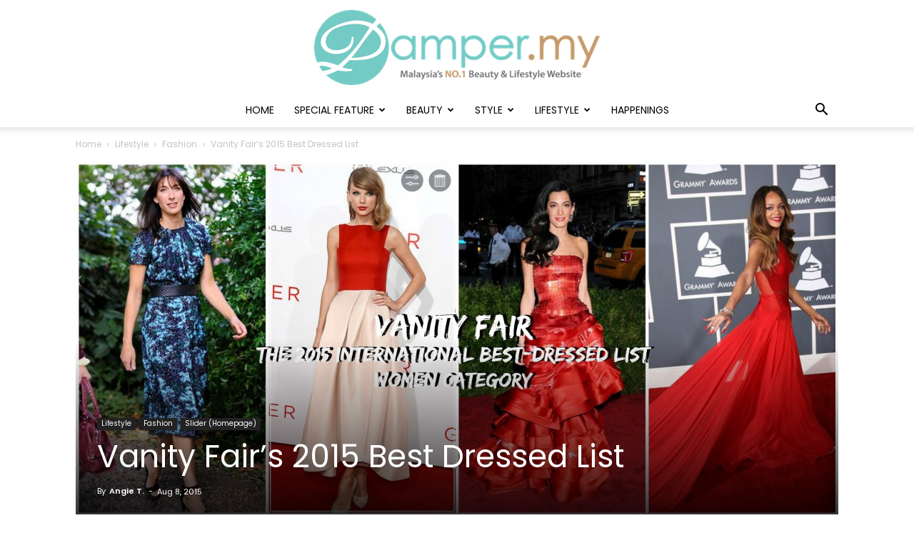

--- FILE ---
content_type: text/html; charset=UTF-8
request_url: https://www.pamper.my/news/lifestyle/fashion/vanity-fairs-2015-best-dressed-list/
body_size: 25333
content:
<!doctype html >
<!--[if IE 8]>    <html class="ie8" lang="en"> <![endif]-->
<!--[if IE 9]>    <html class="ie9" lang="en"> <![endif]-->
<!--[if gt IE 8]><!--> <html lang="en-US"> <!--<![endif]-->
<head>
    <meta charset="UTF-8" />
    <meta name="viewport" content="width=device-width, initial-scale=1.0">
    <link rel="pingback" href="https://www.pamper.my/news/xmlrpc.php" />
    <meta name='robots' content='index, follow, max-image-preview:large, max-snippet:-1, max-video-preview:-1' />
<meta property="og:image" content="https://www.pamper.my/news/wp-content/uploads/2015/08/VF-Best-Dressed-women1.jpg" /><link rel="icon" type="image/png" href="https://media.pamper.my/2024/03/Pamper.My-ICON-1-300x288.png">
	<!-- This site is optimized with the Yoast SEO plugin v17.9 - https://yoast.com/wordpress/plugins/seo/ -->
	<title>Vanity Fair&#039;s 2015 Best Dressed List | Pamper.My</title>
	<meta name="description" content="Vanity Fair has released its international best-dressed list for 2015 and Britain&#039;s First Lady Samantha Cameron nabbed the No. 1 spot!" />
	<link rel="canonical" href="https://www.pamper.my/news/lifestyle/fashion/vanity-fairs-2015-best-dressed-list/" />
	<meta property="og:locale" content="en_US" />
	<meta property="og:type" content="article" />
	<meta property="og:title" content="Vanity Fair&#039;s 2015 Best Dressed List | Pamper.My" />
	<meta property="og:description" content="Vanity Fair has released its international best-dressed list for 2015 and Britain&#039;s First Lady Samantha Cameron nabbed the No. 1 spot!" />
	<meta property="og:url" content="https://www.pamper.my/news/lifestyle/fashion/vanity-fairs-2015-best-dressed-list/" />
	<meta property="og:site_name" content="Pamper.My" />
	<meta property="article:publisher" content="https://www.facebook.com/Pamper.My" />
	<meta property="article:author" content="https://www.facebook.com/Pamper.My" />
	<meta property="article:published_time" content="2015-08-08T03:00:35+00:00" />
	<meta property="article:modified_time" content="2015-08-08T02:51:04+00:00" />
	<meta property="og:image" content="https://www.pamper.my/news/wp-content/uploads/2015/08/VF-Best-Dressed-women1.jpg" />
	<meta property="og:image:width" content="2400" />
	<meta property="og:image:height" content="1114" />
	<meta property="og:image:type" content="image/jpeg" />
	<meta name="twitter:label1" content="Written by" />
	<meta name="twitter:data1" content="Angie T." />
	<script type="application/ld+json" class="yoast-schema-graph">{"@context":"https://schema.org","@graph":[{"@type":"Organization","@id":"https://www.pamper.my/news/#organization","name":"Pamper.My","url":"https://www.pamper.my/news/","sameAs":["https://www.facebook.com/Pamper.My","https://instagram.com/pamper.my","http://www.youtube.com/c/PamperMyMalaysia","https://twitter.com/PamperMalaysia"],"logo":{"@type":"ImageObject","@id":"https://www.pamper.my/news/#logo","inLanguage":"en-US","url":"http://media.pamper.my/2022/06/Pamper.My-Logo-new.png","contentUrl":"http://media.pamper.my/2022/06/Pamper.My-Logo-new.png","width":555,"height":145,"caption":"Pamper.My"},"image":{"@id":"https://www.pamper.my/news/#logo"}},{"@type":"WebSite","@id":"https://www.pamper.my/news/#website","url":"https://www.pamper.my/news/","name":"Pamper.My","description":"Malaysia&#039;s No.1 Beauty, Fashion &amp; Lifestyle Website","publisher":{"@id":"https://www.pamper.my/news/#organization"},"potentialAction":[{"@type":"SearchAction","target":{"@type":"EntryPoint","urlTemplate":"https://www.pamper.my/news/?s={search_term_string}"},"query-input":"required name=search_term_string"}],"inLanguage":"en-US"},{"@type":"ImageObject","@id":"https://www.pamper.my/news/lifestyle/fashion/vanity-fairs-2015-best-dressed-list/#primaryimage","inLanguage":"en-US","url":"https://www.pamper.my/news/wp-content/uploads/2015/08/VF-Best-Dressed-women1.jpg","contentUrl":"https://www.pamper.my/news/wp-content/uploads/2015/08/VF-Best-Dressed-women1.jpg","width":2400,"height":1114},{"@type":"WebPage","@id":"https://www.pamper.my/news/lifestyle/fashion/vanity-fairs-2015-best-dressed-list/#webpage","url":"https://www.pamper.my/news/lifestyle/fashion/vanity-fairs-2015-best-dressed-list/","name":"Vanity Fair's 2015 Best Dressed List | Pamper.My","isPartOf":{"@id":"https://www.pamper.my/news/#website"},"primaryImageOfPage":{"@id":"https://www.pamper.my/news/lifestyle/fashion/vanity-fairs-2015-best-dressed-list/#primaryimage"},"datePublished":"2015-08-08T03:00:35+00:00","dateModified":"2015-08-08T02:51:04+00:00","description":"Vanity Fair has released its international best-dressed list for 2015 and Britain's First Lady Samantha Cameron nabbed the No. 1 spot!","breadcrumb":{"@id":"https://www.pamper.my/news/lifestyle/fashion/vanity-fairs-2015-best-dressed-list/#breadcrumb"},"inLanguage":"en-US","potentialAction":[{"@type":"ReadAction","target":["https://www.pamper.my/news/lifestyle/fashion/vanity-fairs-2015-best-dressed-list/"]}]},{"@type":"BreadcrumbList","@id":"https://www.pamper.my/news/lifestyle/fashion/vanity-fairs-2015-best-dressed-list/#breadcrumb","itemListElement":[{"@type":"ListItem","position":1,"name":"Home","item":"https://www.pamper.my/news/"},{"@type":"ListItem","position":2,"name":"Vanity Fair&#8217;s 2015 Best Dressed List"}]},{"@type":"Article","@id":"https://www.pamper.my/news/lifestyle/fashion/vanity-fairs-2015-best-dressed-list/#article","isPartOf":{"@id":"https://www.pamper.my/news/lifestyle/fashion/vanity-fairs-2015-best-dressed-list/#webpage"},"author":{"@id":"https://www.pamper.my/news/#/schema/person/26a02a2c1b47f552922a6df107f4944e"},"headline":"Vanity Fair&#8217;s 2015 Best Dressed List","datePublished":"2015-08-08T03:00:35+00:00","dateModified":"2015-08-08T02:51:04+00:00","mainEntityOfPage":{"@id":"https://www.pamper.my/news/lifestyle/fashion/vanity-fairs-2015-best-dressed-list/#webpage"},"wordCount":58,"commentCount":0,"publisher":{"@id":"https://www.pamper.my/news/#organization"},"image":{"@id":"https://www.pamper.my/news/lifestyle/fashion/vanity-fairs-2015-best-dressed-list/#primaryimage"},"thumbnailUrl":"https://www.pamper.my/news/wp-content/uploads/2015/08/VF-Best-Dressed-women1.jpg","articleSection":["Fashion","Slider (Homepage)"],"inLanguage":"en-US","potentialAction":[{"@type":"CommentAction","name":"Comment","target":["https://www.pamper.my/news/lifestyle/fashion/vanity-fairs-2015-best-dressed-list/#respond"]}]},{"@type":"Person","@id":"https://www.pamper.my/news/#/schema/person/26a02a2c1b47f552922a6df107f4944e","name":"Angie T.","image":{"@type":"ImageObject","@id":"https://www.pamper.my/news/#personlogo","inLanguage":"en-US","url":"https://secure.gravatar.com/avatar/182030e53b0800f398f41d19fac56b22?s=96&d=mm&r=g","contentUrl":"https://secure.gravatar.com/avatar/182030e53b0800f398f41d19fac56b22?s=96&d=mm&r=g","caption":"Angie T."},"description":"A coffee lover with a wanderlust soul who enjoys discovering new things and loves the unknown... If you have an interesting story to share, drop me an email at angie@pamper.my or editor@pamper.my.","sameAs":["https://www.pamper.my","https://www.facebook.com/Pamper.My","https://instagram.com/pamper.my/","https://twitter.com/https://twitter.com/PamperMalaysia","https://www.youtube.com/channel/UCU6ef9JLkURc5if6Qv4cIrQ"],"url":"https://www.pamper.my/news/author/pam899at/"}]}</script>
	<!-- / Yoast SEO plugin. -->


<link rel='dns-prefetch' href='//secure.gravatar.com' />
<link rel='dns-prefetch' href='//fonts.googleapis.com' />
<link rel='dns-prefetch' href='//v0.wordpress.com' />
<link rel="alternate" type="application/rss+xml" title="Pamper.My &raquo; Feed" href="https://www.pamper.my/news/feed/" />
<link rel="alternate" type="application/rss+xml" title="Pamper.My &raquo; Comments Feed" href="https://www.pamper.my/news/comments/feed/" />
<link rel="alternate" type="application/rss+xml" title="Pamper.My &raquo; Vanity Fair&#8217;s 2015 Best Dressed List Comments Feed" href="https://www.pamper.my/news/lifestyle/fashion/vanity-fairs-2015-best-dressed-list/feed/" />
<script type="text/javascript">
/* <![CDATA[ */
window._wpemojiSettings = {"baseUrl":"https:\/\/s.w.org\/images\/core\/emoji\/15.0.3\/72x72\/","ext":".png","svgUrl":"https:\/\/s.w.org\/images\/core\/emoji\/15.0.3\/svg\/","svgExt":".svg","source":{"concatemoji":"https:\/\/www.pamper.my\/news\/wp-includes\/js\/wp-emoji-release.min.js?ver=fb2acd93e495666459dfc805337061c1"}};
/*! This file is auto-generated */
!function(i,n){var o,s,e;function c(e){try{var t={supportTests:e,timestamp:(new Date).valueOf()};sessionStorage.setItem(o,JSON.stringify(t))}catch(e){}}function p(e,t,n){e.clearRect(0,0,e.canvas.width,e.canvas.height),e.fillText(t,0,0);var t=new Uint32Array(e.getImageData(0,0,e.canvas.width,e.canvas.height).data),r=(e.clearRect(0,0,e.canvas.width,e.canvas.height),e.fillText(n,0,0),new Uint32Array(e.getImageData(0,0,e.canvas.width,e.canvas.height).data));return t.every(function(e,t){return e===r[t]})}function u(e,t,n){switch(t){case"flag":return n(e,"\ud83c\udff3\ufe0f\u200d\u26a7\ufe0f","\ud83c\udff3\ufe0f\u200b\u26a7\ufe0f")?!1:!n(e,"\ud83c\uddfa\ud83c\uddf3","\ud83c\uddfa\u200b\ud83c\uddf3")&&!n(e,"\ud83c\udff4\udb40\udc67\udb40\udc62\udb40\udc65\udb40\udc6e\udb40\udc67\udb40\udc7f","\ud83c\udff4\u200b\udb40\udc67\u200b\udb40\udc62\u200b\udb40\udc65\u200b\udb40\udc6e\u200b\udb40\udc67\u200b\udb40\udc7f");case"emoji":return!n(e,"\ud83d\udc26\u200d\u2b1b","\ud83d\udc26\u200b\u2b1b")}return!1}function f(e,t,n){var r="undefined"!=typeof WorkerGlobalScope&&self instanceof WorkerGlobalScope?new OffscreenCanvas(300,150):i.createElement("canvas"),a=r.getContext("2d",{willReadFrequently:!0}),o=(a.textBaseline="top",a.font="600 32px Arial",{});return e.forEach(function(e){o[e]=t(a,e,n)}),o}function t(e){var t=i.createElement("script");t.src=e,t.defer=!0,i.head.appendChild(t)}"undefined"!=typeof Promise&&(o="wpEmojiSettingsSupports",s=["flag","emoji"],n.supports={everything:!0,everythingExceptFlag:!0},e=new Promise(function(e){i.addEventListener("DOMContentLoaded",e,{once:!0})}),new Promise(function(t){var n=function(){try{var e=JSON.parse(sessionStorage.getItem(o));if("object"==typeof e&&"number"==typeof e.timestamp&&(new Date).valueOf()<e.timestamp+604800&&"object"==typeof e.supportTests)return e.supportTests}catch(e){}return null}();if(!n){if("undefined"!=typeof Worker&&"undefined"!=typeof OffscreenCanvas&&"undefined"!=typeof URL&&URL.createObjectURL&&"undefined"!=typeof Blob)try{var e="postMessage("+f.toString()+"("+[JSON.stringify(s),u.toString(),p.toString()].join(",")+"));",r=new Blob([e],{type:"text/javascript"}),a=new Worker(URL.createObjectURL(r),{name:"wpTestEmojiSupports"});return void(a.onmessage=function(e){c(n=e.data),a.terminate(),t(n)})}catch(e){}c(n=f(s,u,p))}t(n)}).then(function(e){for(var t in e)n.supports[t]=e[t],n.supports.everything=n.supports.everything&&n.supports[t],"flag"!==t&&(n.supports.everythingExceptFlag=n.supports.everythingExceptFlag&&n.supports[t]);n.supports.everythingExceptFlag=n.supports.everythingExceptFlag&&!n.supports.flag,n.DOMReady=!1,n.readyCallback=function(){n.DOMReady=!0}}).then(function(){return e}).then(function(){var e;n.supports.everything||(n.readyCallback(),(e=n.source||{}).concatemoji?t(e.concatemoji):e.wpemoji&&e.twemoji&&(t(e.twemoji),t(e.wpemoji)))}))}((window,document),window._wpemojiSettings);
/* ]]> */
</script>
<style id='wp-emoji-styles-inline-css' type='text/css'>

	img.wp-smiley, img.emoji {
		display: inline !important;
		border: none !important;
		box-shadow: none !important;
		height: 1em !important;
		width: 1em !important;
		margin: 0 0.07em !important;
		vertical-align: -0.1em !important;
		background: none !important;
		padding: 0 !important;
	}
</style>
<link rel='stylesheet' id='wp-block-library-css' href='https://www.pamper.my/news/wp-includes/css/dist/block-library/style.min.css?ver=fb2acd93e495666459dfc805337061c1' type='text/css' media='all' />
<style id='wp-block-library-inline-css' type='text/css'>
.has-text-align-justify{text-align:justify;}
</style>
<link rel='stylesheet' id='mediaelement-css' href='https://www.pamper.my/news/wp-includes/js/mediaelement/mediaelementplayer-legacy.min.css?ver=4.2.17' type='text/css' media='all' />
<link rel='stylesheet' id='wp-mediaelement-css' href='https://www.pamper.my/news/wp-includes/js/mediaelement/wp-mediaelement.min.css?ver=fb2acd93e495666459dfc805337061c1' type='text/css' media='all' />
<style id='classic-theme-styles-inline-css' type='text/css'>
/*! This file is auto-generated */
.wp-block-button__link{color:#fff;background-color:#32373c;border-radius:9999px;box-shadow:none;text-decoration:none;padding:calc(.667em + 2px) calc(1.333em + 2px);font-size:1.125em}.wp-block-file__button{background:#32373c;color:#fff;text-decoration:none}
</style>
<style id='global-styles-inline-css' type='text/css'>
body{--wp--preset--color--black: #000000;--wp--preset--color--cyan-bluish-gray: #abb8c3;--wp--preset--color--white: #ffffff;--wp--preset--color--pale-pink: #f78da7;--wp--preset--color--vivid-red: #cf2e2e;--wp--preset--color--luminous-vivid-orange: #ff6900;--wp--preset--color--luminous-vivid-amber: #fcb900;--wp--preset--color--light-green-cyan: #7bdcb5;--wp--preset--color--vivid-green-cyan: #00d084;--wp--preset--color--pale-cyan-blue: #8ed1fc;--wp--preset--color--vivid-cyan-blue: #0693e3;--wp--preset--color--vivid-purple: #9b51e0;--wp--preset--gradient--vivid-cyan-blue-to-vivid-purple: linear-gradient(135deg,rgba(6,147,227,1) 0%,rgb(155,81,224) 100%);--wp--preset--gradient--light-green-cyan-to-vivid-green-cyan: linear-gradient(135deg,rgb(122,220,180) 0%,rgb(0,208,130) 100%);--wp--preset--gradient--luminous-vivid-amber-to-luminous-vivid-orange: linear-gradient(135deg,rgba(252,185,0,1) 0%,rgba(255,105,0,1) 100%);--wp--preset--gradient--luminous-vivid-orange-to-vivid-red: linear-gradient(135deg,rgba(255,105,0,1) 0%,rgb(207,46,46) 100%);--wp--preset--gradient--very-light-gray-to-cyan-bluish-gray: linear-gradient(135deg,rgb(238,238,238) 0%,rgb(169,184,195) 100%);--wp--preset--gradient--cool-to-warm-spectrum: linear-gradient(135deg,rgb(74,234,220) 0%,rgb(151,120,209) 20%,rgb(207,42,186) 40%,rgb(238,44,130) 60%,rgb(251,105,98) 80%,rgb(254,248,76) 100%);--wp--preset--gradient--blush-light-purple: linear-gradient(135deg,rgb(255,206,236) 0%,rgb(152,150,240) 100%);--wp--preset--gradient--blush-bordeaux: linear-gradient(135deg,rgb(254,205,165) 0%,rgb(254,45,45) 50%,rgb(107,0,62) 100%);--wp--preset--gradient--luminous-dusk: linear-gradient(135deg,rgb(255,203,112) 0%,rgb(199,81,192) 50%,rgb(65,88,208) 100%);--wp--preset--gradient--pale-ocean: linear-gradient(135deg,rgb(255,245,203) 0%,rgb(182,227,212) 50%,rgb(51,167,181) 100%);--wp--preset--gradient--electric-grass: linear-gradient(135deg,rgb(202,248,128) 0%,rgb(113,206,126) 100%);--wp--preset--gradient--midnight: linear-gradient(135deg,rgb(2,3,129) 0%,rgb(40,116,252) 100%);--wp--preset--font-size--small: 11px;--wp--preset--font-size--medium: 20px;--wp--preset--font-size--large: 32px;--wp--preset--font-size--x-large: 42px;--wp--preset--font-size--regular: 15px;--wp--preset--font-size--larger: 50px;--wp--preset--spacing--20: 0.44rem;--wp--preset--spacing--30: 0.67rem;--wp--preset--spacing--40: 1rem;--wp--preset--spacing--50: 1.5rem;--wp--preset--spacing--60: 2.25rem;--wp--preset--spacing--70: 3.38rem;--wp--preset--spacing--80: 5.06rem;--wp--preset--shadow--natural: 6px 6px 9px rgba(0, 0, 0, 0.2);--wp--preset--shadow--deep: 12px 12px 50px rgba(0, 0, 0, 0.4);--wp--preset--shadow--sharp: 6px 6px 0px rgba(0, 0, 0, 0.2);--wp--preset--shadow--outlined: 6px 6px 0px -3px rgba(255, 255, 255, 1), 6px 6px rgba(0, 0, 0, 1);--wp--preset--shadow--crisp: 6px 6px 0px rgba(0, 0, 0, 1);}:where(.is-layout-flex){gap: 0.5em;}:where(.is-layout-grid){gap: 0.5em;}body .is-layout-flex{display: flex;}body .is-layout-flex{flex-wrap: wrap;align-items: center;}body .is-layout-flex > *{margin: 0;}body .is-layout-grid{display: grid;}body .is-layout-grid > *{margin: 0;}:where(.wp-block-columns.is-layout-flex){gap: 2em;}:where(.wp-block-columns.is-layout-grid){gap: 2em;}:where(.wp-block-post-template.is-layout-flex){gap: 1.25em;}:where(.wp-block-post-template.is-layout-grid){gap: 1.25em;}.has-black-color{color: var(--wp--preset--color--black) !important;}.has-cyan-bluish-gray-color{color: var(--wp--preset--color--cyan-bluish-gray) !important;}.has-white-color{color: var(--wp--preset--color--white) !important;}.has-pale-pink-color{color: var(--wp--preset--color--pale-pink) !important;}.has-vivid-red-color{color: var(--wp--preset--color--vivid-red) !important;}.has-luminous-vivid-orange-color{color: var(--wp--preset--color--luminous-vivid-orange) !important;}.has-luminous-vivid-amber-color{color: var(--wp--preset--color--luminous-vivid-amber) !important;}.has-light-green-cyan-color{color: var(--wp--preset--color--light-green-cyan) !important;}.has-vivid-green-cyan-color{color: var(--wp--preset--color--vivid-green-cyan) !important;}.has-pale-cyan-blue-color{color: var(--wp--preset--color--pale-cyan-blue) !important;}.has-vivid-cyan-blue-color{color: var(--wp--preset--color--vivid-cyan-blue) !important;}.has-vivid-purple-color{color: var(--wp--preset--color--vivid-purple) !important;}.has-black-background-color{background-color: var(--wp--preset--color--black) !important;}.has-cyan-bluish-gray-background-color{background-color: var(--wp--preset--color--cyan-bluish-gray) !important;}.has-white-background-color{background-color: var(--wp--preset--color--white) !important;}.has-pale-pink-background-color{background-color: var(--wp--preset--color--pale-pink) !important;}.has-vivid-red-background-color{background-color: var(--wp--preset--color--vivid-red) !important;}.has-luminous-vivid-orange-background-color{background-color: var(--wp--preset--color--luminous-vivid-orange) !important;}.has-luminous-vivid-amber-background-color{background-color: var(--wp--preset--color--luminous-vivid-amber) !important;}.has-light-green-cyan-background-color{background-color: var(--wp--preset--color--light-green-cyan) !important;}.has-vivid-green-cyan-background-color{background-color: var(--wp--preset--color--vivid-green-cyan) !important;}.has-pale-cyan-blue-background-color{background-color: var(--wp--preset--color--pale-cyan-blue) !important;}.has-vivid-cyan-blue-background-color{background-color: var(--wp--preset--color--vivid-cyan-blue) !important;}.has-vivid-purple-background-color{background-color: var(--wp--preset--color--vivid-purple) !important;}.has-black-border-color{border-color: var(--wp--preset--color--black) !important;}.has-cyan-bluish-gray-border-color{border-color: var(--wp--preset--color--cyan-bluish-gray) !important;}.has-white-border-color{border-color: var(--wp--preset--color--white) !important;}.has-pale-pink-border-color{border-color: var(--wp--preset--color--pale-pink) !important;}.has-vivid-red-border-color{border-color: var(--wp--preset--color--vivid-red) !important;}.has-luminous-vivid-orange-border-color{border-color: var(--wp--preset--color--luminous-vivid-orange) !important;}.has-luminous-vivid-amber-border-color{border-color: var(--wp--preset--color--luminous-vivid-amber) !important;}.has-light-green-cyan-border-color{border-color: var(--wp--preset--color--light-green-cyan) !important;}.has-vivid-green-cyan-border-color{border-color: var(--wp--preset--color--vivid-green-cyan) !important;}.has-pale-cyan-blue-border-color{border-color: var(--wp--preset--color--pale-cyan-blue) !important;}.has-vivid-cyan-blue-border-color{border-color: var(--wp--preset--color--vivid-cyan-blue) !important;}.has-vivid-purple-border-color{border-color: var(--wp--preset--color--vivid-purple) !important;}.has-vivid-cyan-blue-to-vivid-purple-gradient-background{background: var(--wp--preset--gradient--vivid-cyan-blue-to-vivid-purple) !important;}.has-light-green-cyan-to-vivid-green-cyan-gradient-background{background: var(--wp--preset--gradient--light-green-cyan-to-vivid-green-cyan) !important;}.has-luminous-vivid-amber-to-luminous-vivid-orange-gradient-background{background: var(--wp--preset--gradient--luminous-vivid-amber-to-luminous-vivid-orange) !important;}.has-luminous-vivid-orange-to-vivid-red-gradient-background{background: var(--wp--preset--gradient--luminous-vivid-orange-to-vivid-red) !important;}.has-very-light-gray-to-cyan-bluish-gray-gradient-background{background: var(--wp--preset--gradient--very-light-gray-to-cyan-bluish-gray) !important;}.has-cool-to-warm-spectrum-gradient-background{background: var(--wp--preset--gradient--cool-to-warm-spectrum) !important;}.has-blush-light-purple-gradient-background{background: var(--wp--preset--gradient--blush-light-purple) !important;}.has-blush-bordeaux-gradient-background{background: var(--wp--preset--gradient--blush-bordeaux) !important;}.has-luminous-dusk-gradient-background{background: var(--wp--preset--gradient--luminous-dusk) !important;}.has-pale-ocean-gradient-background{background: var(--wp--preset--gradient--pale-ocean) !important;}.has-electric-grass-gradient-background{background: var(--wp--preset--gradient--electric-grass) !important;}.has-midnight-gradient-background{background: var(--wp--preset--gradient--midnight) !important;}.has-small-font-size{font-size: var(--wp--preset--font-size--small) !important;}.has-medium-font-size{font-size: var(--wp--preset--font-size--medium) !important;}.has-large-font-size{font-size: var(--wp--preset--font-size--large) !important;}.has-x-large-font-size{font-size: var(--wp--preset--font-size--x-large) !important;}
.wp-block-navigation a:where(:not(.wp-element-button)){color: inherit;}
:where(.wp-block-post-template.is-layout-flex){gap: 1.25em;}:where(.wp-block-post-template.is-layout-grid){gap: 1.25em;}
:where(.wp-block-columns.is-layout-flex){gap: 2em;}:where(.wp-block-columns.is-layout-grid){gap: 2em;}
.wp-block-pullquote{font-size: 1.5em;line-height: 1.6;}
</style>
<link rel='stylesheet' id='contact-form-7-css' href='https://www.pamper.my/news/wp-content/plugins/contact-form-7/includes/css/styles.css?ver=5.5.4' type='text/css' media='all' />
<link rel='stylesheet' id='rs-plugin-settings-css' href='https://www.pamper.my/news/wp-content/plugins/revslider/public/assets/css/settings.css?ver=5.4.6.3.1' type='text/css' media='all' />
<style id='rs-plugin-settings-inline-css' type='text/css'>
.tp-caption a{color:#ff7302;text-shadow:none;-webkit-transition:all 0.2s ease-out;-moz-transition:all 0.2s ease-out;-o-transition:all 0.2s ease-out;-ms-transition:all 0.2s ease-out}.tp-caption a:hover{color:#ffa902}
</style>
<link rel='stylesheet' id='ppress-frontend-css' href='https://www.pamper.my/news/wp-content/plugins/wp-user-avatar/assets/css/frontend.min.css?ver=4.2.0' type='text/css' media='all' />
<link rel='stylesheet' id='ppress-flatpickr-css' href='https://www.pamper.my/news/wp-content/plugins/wp-user-avatar/assets/flatpickr/flatpickr.min.css?ver=4.2.0' type='text/css' media='all' />
<link rel='stylesheet' id='ppress-select2-css' href='https://www.pamper.my/news/wp-content/plugins/wp-user-avatar/assets/select2/select2.min.css?ver=fb2acd93e495666459dfc805337061c1' type='text/css' media='all' />
<link rel='stylesheet' id='td-plugin-multi-purpose-css' href='https://www.pamper.my/news/wp-content/plugins/td-composer/td-multi-purpose/style.css?ver=87aa69b3a2aab340715eee6578a06159' type='text/css' media='all' />
<link rel='stylesheet' id='google-fonts-style-css' href='https://fonts.googleapis.com/css?family=Poppins%3A400%2C100%2C400italic%2C600%7CLora%3A400%2C100%2C400italic%2C600%7COpen+Sans%3A300italic%2C400%2C400italic%2C600%2C600italic%2C700%2C100%7CRoboto%3A300%2C400%2C400italic%2C500%2C500italic%2C700%2C900%2C100%2C600&#038;ver=9.7.2' type='text/css' media='all' />
<!-- Inline jetpack_facebook_likebox -->
<style id='jetpack_facebook_likebox-inline-css' type='text/css'>
.widget_facebook_likebox {
	overflow: hidden;
}

</style>
<link rel='stylesheet' id='tablepress-default-css' href='https://www.pamper.my/news/wp-content/plugins/tablepress/css/default.min.css?ver=1.14' type='text/css' media='all' />
<link rel='stylesheet' id='js_composer_front-css' href='https://www.pamper.my/news/wp-content/plugins/js_composer/assets/css/js_composer.min.css?ver=5.7' type='text/css' media='all' />
<link rel='stylesheet' id='td-theme-css' href='https://www.pamper.my/news/wp-content/themes/Newspaper%209/style.css?ver=9.7.2' type='text/css' media='all' />
<style id='td-theme-inline-css' type='text/css'>
    
        @media (max-width: 767px) {
            .td-header-desktop-wrap {
                display: none;
            }
        }
        @media (min-width: 767px) {
            .td-header-mobile-wrap {
                display: none;
            }
        }
    
	
</style>
<link rel='stylesheet' id='td-legacy-framework-front-style-css' href='https://www.pamper.my/news/wp-content/plugins/td-composer/legacy/Newspaper/assets/css/td_legacy_main.css?ver=87aa69b3a2aab340715eee6578a06159' type='text/css' media='all' />
<link rel='stylesheet' id='td-theme-demo-style-css' href='https://www.pamper.my/news/wp-content/themes/Newspaper%209/includes/demos/wedding/demo_style.css?ver=9.7.2' type='text/css' media='all' />
<link rel='stylesheet' id='tdb_front_style-css' href='https://www.pamper.my/news/wp-content/plugins/td-cloud-library/assets/css/tdb_less_front.css?ver=96be9388232cf6f1e9ad7a3c9f4e9872' type='text/css' media='all' />
<link rel='stylesheet' id='jetpack_css-css' href='https://www.pamper.my/news/wp-content/plugins/jetpack/css/jetpack.css?ver=10.5.3' type='text/css' media='all' />
<script>if (document.location.protocol != "https:") {document.location = document.URL.replace(/^http:/i, "https:");}</script><script type="text/javascript" id="jetpack_related-posts-js-extra">
/* <![CDATA[ */
var related_posts_js_options = {"post_heading":"h4"};
/* ]]> */
</script>
<script type="text/javascript" src="https://www.pamper.my/news/wp-content/plugins/jetpack/_inc/build/related-posts/related-posts.min.js?ver=20211209" id="jetpack_related-posts-js"></script>
<script type="text/javascript" src="https://www.pamper.my/news/wp-includes/js/jquery/jquery.min.js?ver=3.7.1" id="jquery-core-js"></script>
<script type="text/javascript" src="https://www.pamper.my/news/wp-includes/js/jquery/jquery-migrate.min.js?ver=3.4.1" id="jquery-migrate-js"></script>
<script type="text/javascript" src="https://www.pamper.my/news/wp-content/plugins/revslider/public/assets/js/jquery.themepunch.tools.min.js?ver=5.4.6.3.1" id="tp-tools-js"></script>
<script type="text/javascript" src="https://www.pamper.my/news/wp-content/plugins/revslider/public/assets/js/jquery.themepunch.revolution.min.js?ver=5.4.6.3.1" id="revmin-js"></script>
<script type="text/javascript" src="https://www.pamper.my/news/wp-content/plugins/wp-user-avatar/assets/flatpickr/flatpickr.min.js?ver=4.2.0" id="ppress-flatpickr-js"></script>
<script type="text/javascript" src="https://www.pamper.my/news/wp-content/plugins/wp-user-avatar/assets/select2/select2.min.js?ver=4.2.0" id="ppress-select2-js"></script>
<link rel="https://api.w.org/" href="https://www.pamper.my/news/wp-json/" /><link rel="alternate" type="application/json" href="https://www.pamper.my/news/wp-json/wp/v2/posts/2667" /><link rel="EditURI" type="application/rsd+xml" title="RSD" href="https://www.pamper.my/news/xmlrpc.php?rsd" />

<link rel='shortlink' href='https://wp.me/p6BDs3-H1' />
<link rel="alternate" type="application/json+oembed" href="https://www.pamper.my/news/wp-json/oembed/1.0/embed?url=https%3A%2F%2Fwww.pamper.my%2Fnews%2Flifestyle%2Ffashion%2Fvanity-fairs-2015-best-dressed-list%2F" />
<link rel="alternate" type="text/xml+oembed" href="https://www.pamper.my/news/wp-json/oembed/1.0/embed?url=https%3A%2F%2Fwww.pamper.my%2Fnews%2Flifestyle%2Ffashion%2Fvanity-fairs-2015-best-dressed-list%2F&#038;format=xml" />
<!-- Google Tag Manager -->
<script>(function(w,d,s,l,i){w[l]=w[l]||[];w[l].push({'gtm.start':
new Date().getTime(),event:'gtm.js'});var f=d.getElementsByTagName(s)[0],
j=d.createElement(s),dl=l!='dataLayer'?'&l='+l:'';j.async=true;j.src=
'https://www.googletagmanager.com/gtm.js?id='+i+dl;f.parentNode.insertBefore(j,f);
})(window,document,'script','dataLayer','GTM-P7DX464');</script>
<!-- End Google Tag Manager -->
<script>(function() {
var _fbq = window._fbq || (window._fbq = []);
if (!_fbq.loaded) {
var fbds = document.createElement('script');
fbds.async = true;
fbds.src = '//connect.facebook.net/en_US/fbds.js';
var s = document.getElementsByTagName('script')[0];
s.parentNode.insertBefore(fbds, s);
_fbq.loaded = true;
}
_fbq.push(['addPixelId', '511528798997728']);
})();
window._fbq = window._fbq || [];
window._fbq.push(['track', 'PixelInitialized', {}]);
</script>
<noscript><img height="1" width="1" alt="" style="display:none" src="https://www.facebook.com/tr?id=511528798997728&ev=PixelInitialized" /></noscript>

<div id="fb-root"></div>
<script>(function(d, s, id) {
  var js, fjs = d.getElementsByTagName(s)[0];
  if (d.getElementById(id)) return;
  js = d.createElement(s); js.id = id;
  js.src = "//connect.facebook.net/en_US/sdk.js#xfbml=1&version=v2.7&appId=1378280562493390";
  fjs.parentNode.insertBefore(js, fjs);
}(document, 'script', 'facebook-jssdk'));</script>

<meta name="google-site-verification" content="q2pfQX7GUdzjEndGJPXaY-mHRVZBA0dNM_uH7B7S49k" />

<script async src="//pagead2.googlesyndication.com/pagead/js/adsbygoogle.js"></script>
<script>
  (adsbygoogle = window.adsbygoogle || []).push({
    google_ad_client: "ca-pub-3546532065653265",
    enable_page_level_ads: true
  });
</script>

<!-- Meta Pixel Code -->
<script>
!function(f,b,e,v,n,t,s)
{if(f.fbq)return;n=f.fbq=function(){n.callMethod?
n.callMethod.apply(n,arguments):n.queue.push(arguments)};
if(!f._fbq)f._fbq=n;n.push=n;n.loaded=!0;n.version='2.0';
n.queue=[];t=b.createElement(e);t.async=!0;
t.src=v;s=b.getElementsByTagName(e)[0];
s.parentNode.insertBefore(t,s)}(window, document,'script',
'https://connect.facebook.net/en_US/fbevents.js');
fbq('init', '169004091828567');
fbq('track', 'PageView');
</script>
<noscript><img height="1" width="1" style="display:none"
src="https://www.facebook.com/tr?id=169004091828567&ev=PageView&noscript=1"
/></noscript>
<!-- End Meta Pixel Code --><style type='text/css'>img#wpstats{display:none}</style>
	<!--[if lt IE 9]><script src="https://cdnjs.cloudflare.com/ajax/libs/html5shiv/3.7.3/html5shiv.js"></script><![endif]-->
        <script>
        window.tdb_globals = {"wpRestNonce":"39c38115ea","wpRestUrl":"https:\/\/www.pamper.my\/news\/wp-json\/","permalinkStructure":"\/%category%\/%postname%\/","isAjax":false,"isAdminBarShowing":false,"autoloadScrollPercent":50,"origPostEditUrl":null};
    </script>
    			<script>
				window.tdwGlobal = {"adminUrl":"https:\/\/www.pamper.my\/news\/wp-admin\/","wpRestNonce":"39c38115ea","wpRestUrl":"https:\/\/www.pamper.my\/news\/wp-json\/","permalinkStructure":"\/%category%\/%postname%\/"};
			</script>
			<meta name="generator" content="Powered by WPBakery Page Builder - drag and drop page builder for WordPress."/>
<!--[if lte IE 9]><link rel="stylesheet" type="text/css" href="https://www.pamper.my/news/wp-content/plugins/js_composer/assets/css/vc_lte_ie9.min.css" media="screen"><![endif]--><meta name="generator" content="Powered by Slider Revolution 5.4.6.3.1 - responsive, Mobile-Friendly Slider Plugin for WordPress with comfortable drag and drop interface." />

<!-- JS generated by theme -->

<script>
    
    

	    var tdBlocksArray = []; //here we store all the items for the current page

	    //td_block class - each ajax block uses a object of this class for requests
	    function tdBlock() {
		    this.id = '';
		    this.block_type = 1; //block type id (1-234 etc)
		    this.atts = '';
		    this.td_column_number = '';
		    this.td_current_page = 1; //
		    this.post_count = 0; //from wp
		    this.found_posts = 0; //from wp
		    this.max_num_pages = 0; //from wp
		    this.td_filter_value = ''; //current live filter value
		    this.is_ajax_running = false;
		    this.td_user_action = ''; // load more or infinite loader (used by the animation)
		    this.header_color = '';
		    this.ajax_pagination_infinite_stop = ''; //show load more at page x
	    }


        // td_js_generator - mini detector
        (function(){
            var htmlTag = document.getElementsByTagName("html")[0];

	        if ( navigator.userAgent.indexOf("MSIE 10.0") > -1 ) {
                htmlTag.className += ' ie10';
            }

            if ( !!navigator.userAgent.match(/Trident.*rv\:11\./) ) {
                htmlTag.className += ' ie11';
            }

	        if ( navigator.userAgent.indexOf("Edge") > -1 ) {
                htmlTag.className += ' ieEdge';
            }

            if ( /(iPad|iPhone|iPod)/g.test(navigator.userAgent) ) {
                htmlTag.className += ' td-md-is-ios';
            }

            var user_agent = navigator.userAgent.toLowerCase();
            if ( user_agent.indexOf("android") > -1 ) {
                htmlTag.className += ' td-md-is-android';
            }

            if ( -1 !== navigator.userAgent.indexOf('Mac OS X')  ) {
                htmlTag.className += ' td-md-is-os-x';
            }

            if ( /chrom(e|ium)/.test(navigator.userAgent.toLowerCase()) ) {
               htmlTag.className += ' td-md-is-chrome';
            }

            if ( -1 !== navigator.userAgent.indexOf('Firefox') ) {
                htmlTag.className += ' td-md-is-firefox';
            }

            if ( -1 !== navigator.userAgent.indexOf('Safari') && -1 === navigator.userAgent.indexOf('Chrome') ) {
                htmlTag.className += ' td-md-is-safari';
            }

            if( -1 !== navigator.userAgent.indexOf('IEMobile') ){
                htmlTag.className += ' td-md-is-iemobile';
            }

        })();




        var tdLocalCache = {};

        ( function () {
            "use strict";

            tdLocalCache = {
                data: {},
                remove: function (resource_id) {
                    delete tdLocalCache.data[resource_id];
                },
                exist: function (resource_id) {
                    return tdLocalCache.data.hasOwnProperty(resource_id) && tdLocalCache.data[resource_id] !== null;
                },
                get: function (resource_id) {
                    return tdLocalCache.data[resource_id];
                },
                set: function (resource_id, cachedData) {
                    tdLocalCache.remove(resource_id);
                    tdLocalCache.data[resource_id] = cachedData;
                }
            };
        })();

    
    
var td_viewport_interval_list=[{"limitBottom":767,"sidebarWidth":228},{"limitBottom":1018,"sidebarWidth":300},{"limitBottom":1140,"sidebarWidth":324}];
var td_animation_stack_effect="type0";
var tds_animation_stack=true;
var td_animation_stack_specific_selectors=".entry-thumb, img";
var td_animation_stack_general_selectors=".td-animation-stack img, .td-animation-stack .entry-thumb, .post img";
var tdc_is_installed="yes";
var td_ajax_url="https:\/\/www.pamper.my\/news\/wp-admin\/admin-ajax.php?td_theme_name=Newspaper&v=9.7.2";
var td_get_template_directory_uri="https:\/\/www.pamper.my\/news\/wp-content\/themes\/Newspaper%209";
var tds_snap_menu="";
var tds_logo_on_sticky="";
var tds_header_style="10";
var td_please_wait="Please wait...";
var td_email_user_pass_incorrect="User or password incorrect!";
var td_email_user_incorrect="Email or username incorrect!";
var td_email_incorrect="Email incorrect!";
var tds_more_articles_on_post_enable="";
var tds_more_articles_on_post_time_to_wait="";
var tds_more_articles_on_post_pages_distance_from_top=0;
var tds_theme_color_site_wide="#30d5c8";
var tds_smart_sidebar="";
var tdThemeName="Newspaper";
var td_magnific_popup_translation_tPrev="Previous (Left arrow key)";
var td_magnific_popup_translation_tNext="Next (Right arrow key)";
var td_magnific_popup_translation_tCounter="%curr% of %total%";
var td_magnific_popup_translation_ajax_tError="The content from %url% could not be loaded.";
var td_magnific_popup_translation_image_tError="The image #%curr% could not be loaded.";
var tdBlockNonce="d5c8c598e6";
var tdDateNamesI18n={"month_names":["January","February","March","April","May","June","July","August","September","October","November","December"],"month_names_short":["Jan","Feb","Mar","Apr","May","Jun","Jul","Aug","Sep","Oct","Nov","Dec"],"day_names":["Sunday","Monday","Tuesday","Wednesday","Thursday","Friday","Saturday"],"day_names_short":["Sun","Mon","Tue","Wed","Thu","Fri","Sat"]};
var td_ad_background_click_link="";
var td_ad_background_click_target="";
</script>

<!-- Google tag (gtag.js) -->
<script async src="https://www.googletagmanager.com/gtag/js?id=UA-58308498-1"></script>
<script>
  window.dataLayer = window.dataLayer || [];
  function gtag(){dataLayer.push(arguments);}
  gtag('js', new Date());

  gtag('config', 'UA-58308498-1');
</script>


<script type="application/ld+json">
    {
        "@context": "http://schema.org",
        "@type": "BreadcrumbList",
        "itemListElement": [
            {
                "@type": "ListItem",
                "position": 1,
                "item": {
                    "@type": "WebSite",
                    "@id": "https://www.pamper.my/news/",
                    "name": "Home"
                }
            },
            {
                "@type": "ListItem",
                "position": 2,
                    "item": {
                    "@type": "WebPage",
                    "@id": "https://www.pamper.my/news/categories/lifestyle/",
                    "name": "Lifestyle"
                }
            }
            ,{
                "@type": "ListItem",
                "position": 3,
                    "item": {
                    "@type": "WebPage",
                    "@id": "https://www.pamper.my/news/categories/lifestyle/fashion/",
                    "name": "Fashion"                                
                }
            }
            ,{
                "@type": "ListItem",
                "position": 4,
                    "item": {
                    "@type": "WebPage",
                    "@id": "https://www.pamper.my/news/lifestyle/fashion/vanity-fairs-2015-best-dressed-list/",
                    "name": "Vanity Fair&#8217;s 2015 Best Dressed List"                                
                }
            }    
        ]
    }
</script>
<link rel="icon" href="https://media.pamper.my/2024/03/cropped-Pamper.My-ICON-32x32.png" sizes="32x32" />
<link rel="icon" href="https://media.pamper.my/2024/03/cropped-Pamper.My-ICON-192x192.png" sizes="192x192" />
<link rel="apple-touch-icon" href="https://media.pamper.my/2024/03/cropped-Pamper.My-ICON-180x180.png" />
<meta name="msapplication-TileImage" content="https://media.pamper.my/2024/03/cropped-Pamper.My-ICON-270x270.png" />
<script type="text/javascript">function setREVStartSize(e){
				try{ var i=jQuery(window).width(),t=9999,r=0,n=0,l=0,f=0,s=0,h=0;					
					if(e.responsiveLevels&&(jQuery.each(e.responsiveLevels,function(e,f){f>i&&(t=r=f,l=e),i>f&&f>r&&(r=f,n=e)}),t>r&&(l=n)),f=e.gridheight[l]||e.gridheight[0]||e.gridheight,s=e.gridwidth[l]||e.gridwidth[0]||e.gridwidth,h=i/s,h=h>1?1:h,f=Math.round(h*f),"fullscreen"==e.sliderLayout){var u=(e.c.width(),jQuery(window).height());if(void 0!=e.fullScreenOffsetContainer){var c=e.fullScreenOffsetContainer.split(",");if (c) jQuery.each(c,function(e,i){u=jQuery(i).length>0?u-jQuery(i).outerHeight(!0):u}),e.fullScreenOffset.split("%").length>1&&void 0!=e.fullScreenOffset&&e.fullScreenOffset.length>0?u-=jQuery(window).height()*parseInt(e.fullScreenOffset,0)/100:void 0!=e.fullScreenOffset&&e.fullScreenOffset.length>0&&(u-=parseInt(e.fullScreenOffset,0))}f=u}else void 0!=e.minHeight&&f<e.minHeight&&(f=e.minHeight);e.c.closest(".rev_slider_wrapper").css({height:f})					
				}catch(d){console.log("Failure at Presize of Slider:"+d)}
			};</script>

<!-- Button style compiled by theme -->

<style>
    .tdm-menu-active-style3 .tdm-header.td-header-wrap .sf-menu > .current-category-ancestor > a,
                .tdm-menu-active-style3 .tdm-header.td-header-wrap .sf-menu > .current-menu-ancestor > a,
                .tdm-menu-active-style3 .tdm-header.td-header-wrap .sf-menu > .current-menu-item > a,
                .tdm-menu-active-style3 .tdm-header.td-header-wrap .sf-menu > .sfHover > a,
                .tdm-menu-active-style3 .tdm-header.td-header-wrap .sf-menu > li > a:hover,
                .tdm_block_column_content:hover .tdm-col-content-title-url .tdm-title,
                .tds-button2 .tdm-btn-text,
                .tds-button2 i,
                .tds-button5:hover .tdm-btn-text,
                .tds-button5:hover i,
                .tds-button6 .tdm-btn-text,
                .tds-button6 i,
                .tdm_block_list .tdm-list-item i,
                .tdm_block_pricing .tdm-pricing-feature i,
                .tdm-social-item i {
                  color: #30d5c8;
                }
                .tdm-menu-active-style5 .td-header-menu-wrap .sf-menu > .current-menu-item > a,
                .tdm-menu-active-style5 .td-header-menu-wrap .sf-menu > .current-menu-ancestor > a,
                .tdm-menu-active-style5 .td-header-menu-wrap .sf-menu > .current-category-ancestor > a,
                .tdm-menu-active-style5 .td-header-menu-wrap .sf-menu > li > a:hover,
                .tdm-menu-active-style5 .td-header-menu-wrap .sf-menu > .sfHover > a,
                .tds-button1,
                .tds-button6:after,
                .tds-title2 .tdm-title-line:after,
                .tds-title3 .tdm-title-line:after,
                .tdm_block_pricing.tdm-pricing-featured:before,
                .tdm_block_pricing.tds_pricing2_block.tdm-pricing-featured .tdm-pricing-header,
                .tds-progress-bar1 .tdm-progress-bar:after,
                .tds-progress-bar2 .tdm-progress-bar:after,
                .tds-social3 .tdm-social-item {
                  background-color: #30d5c8;
                }
                .tdm-menu-active-style4 .tdm-header .sf-menu > .current-menu-item > a,
                .tdm-menu-active-style4 .tdm-header .sf-menu > .current-menu-ancestor > a,
                .tdm-menu-active-style4 .tdm-header .sf-menu > .current-category-ancestor > a,
                .tdm-menu-active-style4 .tdm-header .sf-menu > li > a:hover,
                .tdm-menu-active-style4 .tdm-header .sf-menu > .sfHover > a,
                .tds-button2:before,
                .tds-button6:before,
                .tds-progress-bar3 .tdm-progress-bar:after {
                  border-color: #30d5c8;
                }
                .tdm-btn-style1 {
					background-color: #30d5c8;
				}
				.tdm-btn-style2:before {
				    border-color: #30d5c8;
				}
				.tdm-btn-style2 {
				    color: #30d5c8;
				}
				.tdm-btn-style3 {
				    -webkit-box-shadow: 0 2px 16px #30d5c8;
                    -moz-box-shadow: 0 2px 16px #30d5c8;
                    box-shadow: 0 2px 16px #30d5c8;
				}
				.tdm-btn-style3:hover {
				    -webkit-box-shadow: 0 4px 26px #30d5c8;
                    -moz-box-shadow: 0 4px 26px #30d5c8;
                    box-shadow: 0 4px 26px #30d5c8;
				}
</style>

<noscript><style type="text/css"> .wpb_animate_when_almost_visible { opacity: 1; }</style></noscript></head>

<body class="post-template-default single single-post postid-2667 single-format-standard vanity-fairs-2015-best-dressed-list global-block-template-1 single_template_3 wpb-js-composer js-comp-ver-5.7 vc_responsive td-animation-stack-type0 td-full-layout" itemscope="itemscope" itemtype="https://schema.org/WebPage">

        <div class="td-scroll-up"><i class="td-icon-menu-up"></i></div>
    
    <div class="td-menu-background"></div>
<div id="td-mobile-nav">
    <div class="td-mobile-container">
        <!-- mobile menu top section -->
        <div class="td-menu-socials-wrap">
            <!-- socials -->
            <div class="td-menu-socials">
                
        <span class="td-social-icon-wrap">
            <a target="_blank" href="https://www.facebook.com/Pamper.My" title="Facebook">
                <i class="td-icon-font td-icon-facebook"></i>
            </a>
        </span>
        <span class="td-social-icon-wrap">
            <a target="_blank" href="https://www.instagram.com/pamper.my/" title="Instagram">
                <i class="td-icon-font td-icon-instagram"></i>
            </a>
        </span>            </div>
            <!-- close button -->
            <div class="td-mobile-close">
                <a href="#"><i class="td-icon-close-mobile"></i></a>
            </div>
        </div>

        <!-- login section -->
        
        <!-- menu section -->
        <div class="td-mobile-content">
            <div class="menu-td-header-container"><ul id="menu-td-header" class="td-mobile-main-menu"><li id="menu-item-24526" class="menu-item menu-item-type-post_type menu-item-object-page menu-item-home menu-item-first menu-item-24526"><a href="https://www.pamper.my/news/">Home</a></li>
<li id="menu-item-137776" class="menu-item menu-item-type-taxonomy menu-item-object-category menu-item-has-children menu-item-137776"><a href="https://www.pamper.my/news/categories/special-feature/">Special Feature<i class="td-icon-menu-right td-element-after"></i></a>
<ul class="sub-menu">
	<li id="menu-item-137788" class="menu-item menu-item-type-post_type menu-item-object-page menu-item-137788"><a href="https://www.pamper.my/news/pampermycny2026/">#PamperMyCNY2026</a></li>
	<li id="menu-item-136860" class="menu-item menu-item-type-post_type menu-item-object-page menu-item-136860"><a href="https://www.pamper.my/news/pampermyholiday2025/">#PamperMyHoliday2025</a></li>
</ul>
</li>
<li id="menu-item-200" class="menu-item menu-item-type-taxonomy menu-item-object-category menu-item-has-children menu-item-200"><a href="https://www.pamper.my/news/categories/beauty/">Beauty<i class="td-icon-menu-right td-element-after"></i></a>
<ul class="sub-menu">
	<li id="menu-item-260" class="menu-item menu-item-type-taxonomy menu-item-object-category menu-item-260"><a href="https://www.pamper.my/news/categories/beauty/face/">Face</a></li>
	<li id="menu-item-12382" class="menu-item menu-item-type-taxonomy menu-item-object-category menu-item-12382"><a href="https://www.pamper.my/news/categories/beauty/hair/">Hair</a></li>
	<li id="menu-item-210" class="menu-item menu-item-type-taxonomy menu-item-object-category menu-item-210"><a href="https://www.pamper.my/news/categories/beauty/body/">Body</a></li>
	<li id="menu-item-213" class="menu-item menu-item-type-taxonomy menu-item-object-category menu-item-213"><a href="https://www.pamper.my/news/categories/beauty/makeup/">Makeup</a></li>
	<li id="menu-item-137452" class="menu-item menu-item-type-taxonomy menu-item-object-category menu-item-137452"><a href="https://www.pamper.my/news/categories/beauty/skin-care/">Skin Care</a></li>
	<li id="menu-item-216" class="menu-item menu-item-type-taxonomy menu-item-object-category menu-item-216"><a href="https://www.pamper.my/news/categories/beauty/spa-massage/">Spa &amp; Massage</a></li>
</ul>
</li>
<li id="menu-item-137839" class="menu-item menu-item-type-taxonomy menu-item-object-category menu-item-has-children menu-item-137839"><a href="https://www.pamper.my/news/categories/style/">Style<i class="td-icon-menu-right td-element-after"></i></a>
<ul class="sub-menu">
	<li id="menu-item-137838" class="menu-item menu-item-type-taxonomy menu-item-object-category current-post-ancestor current-menu-parent current-post-parent menu-item-137838"><a href="https://www.pamper.my/news/categories/lifestyle/fashion/">Fashion</a></li>
</ul>
</li>
<li id="menu-item-205" class="menu-item menu-item-type-taxonomy menu-item-object-category current-post-ancestor menu-item-has-children menu-item-205"><a href="https://www.pamper.my/news/categories/lifestyle/">Lifestyle<i class="td-icon-menu-right td-element-after"></i></a>
<ul class="sub-menu">
	<li id="menu-item-3804" class="menu-item menu-item-type-taxonomy menu-item-object-category menu-item-3804"><a href="https://www.pamper.my/news/categories/lifestyle/hotel-resort/">Hotel &amp; Resort</a></li>
	<li id="menu-item-223" class="menu-item menu-item-type-taxonomy menu-item-object-category menu-item-223"><a href="https://www.pamper.my/news/categories/lifestyle/travel-play/">Travel &amp; Play</a></li>
	<li id="menu-item-224" class="menu-item menu-item-type-taxonomy menu-item-object-category menu-item-224"><a href="https://www.pamper.my/news/categories/lifestyle/wine-dine/">Wine &amp; Dine</a></li>
	<li id="menu-item-58230" class="menu-item menu-item-type-taxonomy menu-item-object-category menu-item-58230"><a href="https://www.pamper.my/news/categories/lifestyle/tech/">Tech</a></li>
	<li id="menu-item-85366" class="menu-item menu-item-type-taxonomy menu-item-object-category menu-item-85366"><a href="https://www.pamper.my/news/categories/lifestyle/cars/">Cars</a></li>
	<li id="menu-item-204" class="menu-item menu-item-type-taxonomy menu-item-object-category menu-item-204"><a href="https://www.pamper.my/news/categories/health/">Health</a></li>
</ul>
</li>
<li id="menu-item-1070" class="menu-item menu-item-type-taxonomy menu-item-object-category menu-item-1070"><a href="https://www.pamper.my/news/categories/lifestyle/happenings/">Happenings</a></li>
</ul></div>        </div>
    </div>

    <!-- register/login section -->
    </div>    <div class="td-search-background"></div>
<div class="td-search-wrap-mob">
	<div class="td-drop-down-search" aria-labelledby="td-header-search-button">
		<form method="get" class="td-search-form" action="https://www.pamper.my/news/">
			<!-- close button -->
			<div class="td-search-close">
				<a href="#"><i class="td-icon-close-mobile"></i></a>
			</div>
			<div role="search" class="td-search-input">
				<span>Search</span>
				<input id="td-header-search-mob" type="text" value="" name="s" autocomplete="off" />
			</div>
		</form>
		<div id="td-aj-search-mob"></div>
	</div>
</div>

    <div id="td-outer-wrap" class="td-theme-wrap">
    
        
            <div class="tdc-header-wrap ">

            <!--
Header style 10
-->

<div class="td-header-wrap td-header-style-10 ">
    
    
    <div class="td-banner-wrap-full td-logo-wrap-full td-logo-mobile-loaded td-container-wrap ">
        <div class="td-header-sp-logo">
            		<a class="td-main-logo" href="https://www.pamper.my/news/">
			<img class="td-retina-data"  data-retina="https://media.pamper.my/2017/10/Pamper.My-Logo-new.png" src="https://media.pamper.my/2017/10/Pamper.My-Logo-new.png" alt="Pamper.My" title="Pamper.My" />
			<span class="td-visual-hidden">Pamper.My</span>
		</a>
	        </div>
    </div>

	<div class="td-header-menu-wrap-full td-container-wrap ">
        
        <div class="td-header-menu-wrap td-header-gradient ">
			<div class="td-container td-header-row td-header-main-menu">
				<div id="td-header-menu" role="navigation">
    <div id="td-top-mobile-toggle"><a href="#"><i class="td-icon-font td-icon-mobile"></i></a></div>
    <div class="td-main-menu-logo td-logo-in-header">
        		<a class="td-mobile-logo td-sticky-disable" href="https://www.pamper.my/news/">
			<img class="td-retina-data" data-retina="https://media.pamper.my/2017/10/Pamper.My-Logo-new.png" src="https://media.pamper.my/2017/10/Pamper.My-Logo-new.png" alt="Pamper.My" title="Pamper.My"/>
		</a>
			<a class="td-header-logo td-sticky-disable" href="https://www.pamper.my/news/">
			<img class="td-retina-data" data-retina="https://media.pamper.my/2017/10/Pamper.My-Logo-new.png" src="https://media.pamper.my/2017/10/Pamper.My-Logo-new.png" alt="Pamper.My" title="Pamper.My"/>
		</a>
	    </div>
    <div class="menu-td-header-container"><ul id="menu-td-header-1" class="sf-menu"><li class="menu-item menu-item-type-post_type menu-item-object-page menu-item-home menu-item-first td-menu-item td-normal-menu menu-item-24526"><a href="https://www.pamper.my/news/">Home</a></li>
<li class="menu-item menu-item-type-taxonomy menu-item-object-category menu-item-has-children td-menu-item td-normal-menu menu-item-137776"><a href="https://www.pamper.my/news/categories/special-feature/">Special Feature</a>
<ul class="sub-menu">
	<li class="menu-item menu-item-type-post_type menu-item-object-page td-menu-item td-normal-menu menu-item-137788"><a href="https://www.pamper.my/news/pampermycny2026/">#PamperMyCNY2026</a></li>
	<li class="menu-item menu-item-type-post_type menu-item-object-page td-menu-item td-normal-menu menu-item-136860"><a href="https://www.pamper.my/news/pampermyholiday2025/">#PamperMyHoliday2025</a></li>
</ul>
</li>
<li class="menu-item menu-item-type-taxonomy menu-item-object-category menu-item-has-children td-menu-item td-normal-menu menu-item-200"><a href="https://www.pamper.my/news/categories/beauty/">Beauty</a>
<ul class="sub-menu">
	<li class="menu-item menu-item-type-taxonomy menu-item-object-category td-menu-item td-normal-menu menu-item-260"><a href="https://www.pamper.my/news/categories/beauty/face/">Face</a></li>
	<li class="menu-item menu-item-type-taxonomy menu-item-object-category td-menu-item td-normal-menu menu-item-12382"><a href="https://www.pamper.my/news/categories/beauty/hair/">Hair</a></li>
	<li class="menu-item menu-item-type-taxonomy menu-item-object-category td-menu-item td-normal-menu menu-item-210"><a href="https://www.pamper.my/news/categories/beauty/body/">Body</a></li>
	<li class="menu-item menu-item-type-taxonomy menu-item-object-category td-menu-item td-normal-menu menu-item-213"><a href="https://www.pamper.my/news/categories/beauty/makeup/">Makeup</a></li>
	<li class="menu-item menu-item-type-taxonomy menu-item-object-category td-menu-item td-normal-menu menu-item-137452"><a href="https://www.pamper.my/news/categories/beauty/skin-care/">Skin Care</a></li>
	<li class="menu-item menu-item-type-taxonomy menu-item-object-category td-menu-item td-normal-menu menu-item-216"><a href="https://www.pamper.my/news/categories/beauty/spa-massage/">Spa &amp; Massage</a></li>
</ul>
</li>
<li class="menu-item menu-item-type-taxonomy menu-item-object-category menu-item-has-children td-menu-item td-normal-menu menu-item-137839"><a href="https://www.pamper.my/news/categories/style/">Style</a>
<ul class="sub-menu">
	<li class="menu-item menu-item-type-taxonomy menu-item-object-category current-post-ancestor current-menu-parent current-post-parent td-menu-item td-normal-menu menu-item-137838"><a href="https://www.pamper.my/news/categories/lifestyle/fashion/">Fashion</a></li>
</ul>
</li>
<li class="menu-item menu-item-type-taxonomy menu-item-object-category current-post-ancestor menu-item-has-children td-menu-item td-normal-menu menu-item-205"><a href="https://www.pamper.my/news/categories/lifestyle/">Lifestyle</a>
<ul class="sub-menu">
	<li class="menu-item menu-item-type-taxonomy menu-item-object-category td-menu-item td-normal-menu menu-item-3804"><a href="https://www.pamper.my/news/categories/lifestyle/hotel-resort/">Hotel &amp; Resort</a></li>
	<li class="menu-item menu-item-type-taxonomy menu-item-object-category td-menu-item td-normal-menu menu-item-223"><a href="https://www.pamper.my/news/categories/lifestyle/travel-play/">Travel &amp; Play</a></li>
	<li class="menu-item menu-item-type-taxonomy menu-item-object-category td-menu-item td-normal-menu menu-item-224"><a href="https://www.pamper.my/news/categories/lifestyle/wine-dine/">Wine &amp; Dine</a></li>
	<li class="menu-item menu-item-type-taxonomy menu-item-object-category td-menu-item td-normal-menu menu-item-58230"><a href="https://www.pamper.my/news/categories/lifestyle/tech/">Tech</a></li>
	<li class="menu-item menu-item-type-taxonomy menu-item-object-category td-menu-item td-normal-menu menu-item-85366"><a href="https://www.pamper.my/news/categories/lifestyle/cars/">Cars</a></li>
	<li class="menu-item menu-item-type-taxonomy menu-item-object-category td-menu-item td-normal-menu menu-item-204"><a href="https://www.pamper.my/news/categories/health/">Health</a></li>
</ul>
</li>
<li class="menu-item menu-item-type-taxonomy menu-item-object-category td-menu-item td-normal-menu menu-item-1070"><a href="https://www.pamper.my/news/categories/lifestyle/happenings/">Happenings</a></li>
</ul></div></div>


    <div class="header-search-wrap">
        <div class="td-search-btns-wrap">
            <a id="td-header-search-button" href="#" role="button" class="dropdown-toggle " data-toggle="dropdown"><i class="td-icon-search"></i></a>
            <a id="td-header-search-button-mob" href="#" class="dropdown-toggle " data-toggle="dropdown"><i class="td-icon-search"></i></a>
        </div>

        <div class="td-drop-down-search" aria-labelledby="td-header-search-button">
            <form method="get" class="td-search-form" action="https://www.pamper.my/news/">
                <div role="search" class="td-head-form-search-wrap">
                    <input id="td-header-search" type="text" value="" name="s" autocomplete="off" /><input class="wpb_button wpb_btn-inverse btn" type="submit" id="td-header-search-top" value="Search" />
                </div>
            </form>
            <div id="td-aj-search"></div>
        </div>
    </div>
			</div>
		</div>
	</div>

    
</div>
            </div>

            
<article id="post-2667" class="td-post-template-3 post-2667 post type-post status-publish format-standard has-post-thumbnail category-fashion category-slider-homepage td-container-wrap" itemscope itemtype="https://schema.org/Article">
    <div class="td-post-header td-container">
        <div class="td-crumb-container"><div class="entry-crumbs"><span><a title="" class="entry-crumb" href="https://www.pamper.my/news/">Home</a></span> <i class="td-icon-right td-bread-sep"></i> <span><a title="View all posts in Lifestyle" class="entry-crumb" href="https://www.pamper.my/news/categories/lifestyle/">Lifestyle</a></span> <i class="td-icon-right td-bread-sep"></i> <span><a title="View all posts in Fashion" class="entry-crumb" href="https://www.pamper.my/news/categories/lifestyle/fashion/">Fashion</a></span> <i class="td-icon-right td-bread-sep td-bred-no-url-last"></i> <span class="td-bred-no-url-last">Vanity Fair&#8217;s 2015 Best Dressed List</span></div></div>
        <div class="td-post-header-holder td-image-gradient">
            <div class="td-post-featured-image"><a href="https://www.pamper.my/news/wp-content/uploads/2015/08/VF-Best-Dressed-women1.jpg" data-caption=""><img width="1068" height="496" class="entry-thumb td-modal-image" src="https://www.pamper.my/news/wp-content/uploads/2015/08/VF-Best-Dressed-women1-1068x496.jpg" srcset="https://www.pamper.my/news/wp-content/uploads/2015/08/VF-Best-Dressed-women1-1068x496.jpg 1068w, https://www.pamper.my/news/wp-content/uploads/2015/08/VF-Best-Dressed-women1-150x70.jpg 150w, https://www.pamper.my/news/wp-content/uploads/2015/08/VF-Best-Dressed-women1-300x139.jpg 300w, https://www.pamper.my/news/wp-content/uploads/2015/08/VF-Best-Dressed-women1-1024x475.jpg 1024w, https://www.pamper.my/news/wp-content/uploads/2015/08/VF-Best-Dressed-women1-696x323.jpg 696w, https://www.pamper.my/news/wp-content/uploads/2015/08/VF-Best-Dressed-women1-905x420.jpg 905w" sizes="(max-width: 1068px) 100vw, 1068px" alt="" title="VF Best Dressed women"/></a></div>
            <header class="td-post-title">
                <ul class="td-category"><li class="entry-category"><a  href="https://www.pamper.my/news/categories/lifestyle/">Lifestyle</a></li><li class="entry-category"><a  href="https://www.pamper.my/news/categories/lifestyle/fashion/">Fashion</a></li><li class="entry-category"><a  href="https://www.pamper.my/news/categories/slider-homepage/">Slider (Homepage)</a></li></ul>                <h1 class="entry-title">Vanity Fair&#8217;s 2015 Best Dressed List</h1>

                

                <div class="td-module-meta-info">
                    <div class="td-post-author-name"><div class="td-author-by">By</div> <a href="https://www.pamper.my/news/author/pam899at/">Angie T.</a><div class="td-author-line"> - </div> </div>                    <span class="td-post-date"><time class="entry-date updated td-module-date" datetime="2015-08-08T11:00:35+00:00" >Aug 8, 2015</time></span>                                                        </div>

            </header>
        </div>
    </div>

    <div class="td-container">
        <div class="td-pb-row">
                                <div class="td-pb-span8 td-main-content" role="main">
                        <div class="td-ss-main-content">
                            
    <div class="td-post-sharing-top"><div id="td_social_sharing_article_top" class="td-post-sharing td-ps-bg td-ps-notext td-post-sharing-style1 "><div class="td-post-sharing-visible"><a class="td-social-sharing-button td-social-sharing-button-js td-social-network td-social-facebook" href="https://www.facebook.com/sharer.php?u=https%3A%2F%2Fwww.pamper.my%2Fnews%2Flifestyle%2Ffashion%2Fvanity-fairs-2015-best-dressed-list%2F">
                                        <div class="td-social-but-icon"><i class="td-icon-facebook"></i></div>
                                        <div class="td-social-but-text">Facebook</div>
                                    </a><a class="td-social-sharing-button td-social-sharing-button-js td-social-network td-social-twitter" href="https://twitter.com/intent/tweet?text=Vanity+Fair%E2%80%99s+2015+Best+Dressed+List&url=https%3A%2F%2Fwww.pamper.my%2Fnews%2Flifestyle%2Ffashion%2Fvanity-fairs-2015-best-dressed-list%2F&via=Pamper.My">
                                        <div class="td-social-but-icon"><i class="td-icon-twitter"></i></div>
                                        <div class="td-social-but-text">Twitter</div>
                                    </a><a class="td-social-sharing-button td-social-sharing-button-js td-social-network td-social-googleplus" href="https://plus.google.com/share?url=https://www.pamper.my/news/lifestyle/fashion/vanity-fairs-2015-best-dressed-list/">
                                        <div class="td-social-but-icon"><i class="td-icon-googleplus"></i></div>
                                        <div class="td-social-but-text">Google+</div>
                                    </a><a class="td-social-sharing-button td-social-sharing-button-js td-social-network td-social-pinterest" href="https://pinterest.com/pin/create/button/?url=https://www.pamper.my/news/lifestyle/fashion/vanity-fairs-2015-best-dressed-list/&amp;media=https://www.pamper.my/news/wp-content/uploads/2015/08/VF-Best-Dressed-women1.jpg&description=Vanity Fair has released its international best-dressed list for 2015 and Britain&#039;s First Lady Samantha Cameron nabbed the No. 1 spot!">
                                        <div class="td-social-but-icon"><i class="td-icon-pinterest"></i></div>
                                        <div class="td-social-but-text">Pinterest</div>
                                    </a><a class="td-social-sharing-button td-social-sharing-button-js td-social-network td-social-whatsapp" href="whatsapp://send?text=Vanity+Fair%E2%80%99s+2015+Best+Dressed+List %0A%0A https://www.pamper.my/news/lifestyle/fashion/vanity-fairs-2015-best-dressed-list/">
                                        <div class="td-social-but-icon"><i class="td-icon-whatsapp"></i></div>
                                        <div class="td-social-but-text">WhatsApp</div>
                                    </a></div><div class="td-social-sharing-hidden"><ul class="td-pulldown-filter-list"></ul><a class="td-social-sharing-button td-social-handler td-social-expand-tabs" href="#" data-block-uid="td_social_sharing_article_top">
                                    <div class="td-social-but-icon"><i class="td-icon-plus td-social-expand-tabs-icon"></i></div>
                                </a></div></div></div>
    <div class="td-post-content">
        <p class="title"><strong>Vanity Fair</strong> has released its international best-dressed list for 2015 and Britain&#8217;s First Lady <strong>Samantha Cameron</strong> nabbed the No. 1 spot for women category! The pop stars <strong>Taylor Swift</strong> and <strong>Rihanna</strong> were also on the list, came in second and sixth, respectively.</p>
<p class="title">Check out the top 10 women on the list:</p>
<p class="jetpack-slideshow-noscript robots-nocontent">This slideshow requires JavaScript.</p><div id="gallery-2667-1-slideshow" class="slideshow-window jetpack-slideshow slideshow-black" data-trans="fade" data-autostart="1" data-gallery="[{&quot;src&quot;:&quot;https:\/\/www.pamper.my\/news\/wp-content\/uploads\/2015\/08\/1.samantha-cameron.jpg&quot;,&quot;id&quot;:&quot;2669&quot;,&quot;title&quot;:&quot;1.samantha-cameron&quot;,&quot;alt&quot;:&quot;&quot;,&quot;caption&quot;:&quot;No.1 Samantha Cameron, wife of British Prime Minister David Cameron&quot;,&quot;itemprop&quot;:&quot;image&quot;},{&quot;src&quot;:&quot;https:\/\/www.pamper.my\/news\/wp-content\/uploads\/2015\/08\/2.taylor-swift.jpg&quot;,&quot;id&quot;:&quot;2670&quot;,&quot;title&quot;:&quot;2.taylor-swift&quot;,&quot;alt&quot;:&quot;&quot;,&quot;caption&quot;:&quot;No.2 Taylor Swift, Singer-Songwriter&quot;,&quot;itemprop&quot;:&quot;image&quot;},{&quot;src&quot;:&quot;https:\/\/www.pamper.my\/news\/wp-content\/uploads\/2015\/08\/3.misty-copeland.jpg&quot;,&quot;id&quot;:&quot;2671&quot;,&quot;title&quot;:&quot;3.misty-copeland&quot;,&quot;alt&quot;:&quot;&quot;,&quot;caption&quot;:&quot;No.3 Misty Copeland, Ballet Dancer&quot;,&quot;itemprop&quot;:&quot;image&quot;},{&quot;src&quot;:&quot;https:\/\/www.pamper.my\/news\/wp-content\/uploads\/2015\/08\/4.wessex.jpg&quot;,&quot;id&quot;:&quot;2672&quot;,&quot;title&quot;:&quot;4.wessex&quot;,&quot;alt&quot;:&quot;&quot;,&quot;caption&quot;:&quot;No.4 H. R. H the countess of Wessex&quot;,&quot;itemprop&quot;:&quot;image&quot;},{&quot;src&quot;:&quot;https:\/\/www.pamper.my\/news\/wp-content\/uploads\/2015\/08\/5.amal-clooney.jpg&quot;,&quot;id&quot;:&quot;2673&quot;,&quot;title&quot;:&quot;5.amal-clooney&quot;,&quot;alt&quot;:&quot;&quot;,&quot;caption&quot;:&quot;No.5 Amal Clooney, human rights lawyer&quot;,&quot;itemprop&quot;:&quot;image&quot;},{&quot;src&quot;:&quot;https:\/\/www.pamper.my\/news\/wp-content\/uploads\/2015\/08\/6.rihanna.jpg&quot;,&quot;id&quot;:&quot;2674&quot;,&quot;title&quot;:&quot;6.rihanna&quot;,&quot;alt&quot;:&quot;&quot;,&quot;caption&quot;:&quot;No.6 Rihanna, Pop Singer&quot;,&quot;itemprop&quot;:&quot;image&quot;},{&quot;src&quot;:&quot;https:\/\/www.pamper.my\/news\/wp-content\/uploads\/2015\/08\/7.casiraghi.jpg&quot;,&quot;id&quot;:&quot;2675&quot;,&quot;title&quot;:&quot;7.casiraghi&quot;,&quot;alt&quot;:&quot;&quot;,&quot;caption&quot;:&quot;No. 7 Charlotte Casiraghi, 8th in line to the throne of Monaco&quot;,&quot;itemprop&quot;:&quot;image&quot;},{&quot;src&quot;:&quot;https:\/\/www.pamper.my\/news\/wp-content\/uploads\/2015\/08\/8..jpg&quot;,&quot;id&quot;:&quot;2676&quot;,&quot;title&quot;:&quot;8.&quot;,&quot;alt&quot;:&quot;&quot;,&quot;caption&quot;:&quot;No.8 H.M. Queen Letizia of Spain&quot;,&quot;itemprop&quot;:&quot;image&quot;},{&quot;src&quot;:&quot;https:\/\/www.pamper.my\/news\/wp-content\/uploads\/2015\/08\/9.mellody-hobson.jpg&quot;,&quot;id&quot;:&quot;2677&quot;,&quot;title&quot;:&quot;9.mellody-hobson&quot;,&quot;alt&quot;:&quot;&quot;,&quot;caption&quot;:&quot;No.9 Mellody Hobson, Investment Director&quot;,&quot;itemprop&quot;:&quot;image&quot;},{&quot;src&quot;:&quot;https:\/\/www.pamper.my\/news\/wp-content\/uploads\/2015\/08\/10.francesca-amfitheatrof.jpg&quot;,&quot;id&quot;:&quot;2678&quot;,&quot;title&quot;:&quot;10.francesca-amfitheatrof&quot;,&quot;alt&quot;:&quot;&quot;,&quot;caption&quot;:&quot;No.10 Francesca Amfitheatrof, designer director of Tiffany \u0026#038; Co.&quot;,&quot;itemprop&quot;:&quot;image&quot;}]" itemscope itemtype="https://schema.org/ImageGallery"></div>
<p>Source: [<a href="http://www.vanityfair.com/style/photos/2015/08/international-best-dressed-list-2015#women">1</a>]</p>

<div id='jp-relatedposts' class='jp-relatedposts' >
	
</div>    </div>


    <footer>
                
        <div class="td-post-source-tags">
                                </div>

        <div class="td-post-sharing-bottom"><div class="td-post-sharing-classic"><iframe frameBorder="0" src="https://www.facebook.com/plugins/like.php?href=https://www.pamper.my/news/lifestyle/fashion/vanity-fairs-2015-best-dressed-list/&amp;layout=button_count&amp;show_faces=false&amp;width=105&amp;action=like&amp;colorscheme=light&amp;height=21" style="border:none; overflow:hidden; width:105px; height:21px; background-color:transparent;"></iframe></div><div id="td_social_sharing_article_bottom" class="td-post-sharing td-ps-bg td-ps-notext td-post-sharing-style1 "><div class="td-post-sharing-visible"><a class="td-social-sharing-button td-social-sharing-button-js td-social-network td-social-facebook" href="https://www.facebook.com/sharer.php?u=https%3A%2F%2Fwww.pamper.my%2Fnews%2Flifestyle%2Ffashion%2Fvanity-fairs-2015-best-dressed-list%2F">
                                        <div class="td-social-but-icon"><i class="td-icon-facebook"></i></div>
                                        <div class="td-social-but-text">Facebook</div>
                                    </a><a class="td-social-sharing-button td-social-sharing-button-js td-social-network td-social-twitter" href="https://twitter.com/intent/tweet?text=Vanity+Fair%E2%80%99s+2015+Best+Dressed+List&url=https%3A%2F%2Fwww.pamper.my%2Fnews%2Flifestyle%2Ffashion%2Fvanity-fairs-2015-best-dressed-list%2F&via=Pamper.My">
                                        <div class="td-social-but-icon"><i class="td-icon-twitter"></i></div>
                                        <div class="td-social-but-text">Twitter</div>
                                    </a><a class="td-social-sharing-button td-social-sharing-button-js td-social-network td-social-googleplus" href="https://plus.google.com/share?url=https://www.pamper.my/news/lifestyle/fashion/vanity-fairs-2015-best-dressed-list/">
                                        <div class="td-social-but-icon"><i class="td-icon-googleplus"></i></div>
                                        <div class="td-social-but-text">Google+</div>
                                    </a><a class="td-social-sharing-button td-social-sharing-button-js td-social-network td-social-pinterest" href="https://pinterest.com/pin/create/button/?url=https://www.pamper.my/news/lifestyle/fashion/vanity-fairs-2015-best-dressed-list/&amp;media=https://www.pamper.my/news/wp-content/uploads/2015/08/VF-Best-Dressed-women1.jpg&description=Vanity Fair has released its international best-dressed list for 2015 and Britain&#039;s First Lady Samantha Cameron nabbed the No. 1 spot!">
                                        <div class="td-social-but-icon"><i class="td-icon-pinterest"></i></div>
                                        <div class="td-social-but-text">Pinterest</div>
                                    </a><a class="td-social-sharing-button td-social-sharing-button-js td-social-network td-social-whatsapp" href="whatsapp://send?text=Vanity+Fair%E2%80%99s+2015+Best+Dressed+List %0A%0A https://www.pamper.my/news/lifestyle/fashion/vanity-fairs-2015-best-dressed-list/">
                                        <div class="td-social-but-icon"><i class="td-icon-whatsapp"></i></div>
                                        <div class="td-social-but-text">WhatsApp</div>
                                    </a></div><div class="td-social-sharing-hidden"><ul class="td-pulldown-filter-list"></ul><a class="td-social-sharing-button td-social-handler td-social-expand-tabs" href="#" data-block-uid="td_social_sharing_article_bottom">
                                    <div class="td-social-but-icon"><i class="td-icon-plus td-social-expand-tabs-icon"></i></div>
                                </a></div></div></div>        <div class="td-block-row td-post-next-prev"><div class="td-block-span6 td-post-prev-post"><div class="td-post-next-prev-content"><span>Previous article</span><a href="https://www.pamper.my/news/lifestyle/hotel-resort/almyra-resort-presents-elite-training-camps/">Almyra Resort Presents Elite Training Camps</a></div></div><div class="td-next-prev-separator"></div><div class="td-block-span6 td-post-next-post"><div class="td-post-next-prev-content"><span>Next article</span><a href="https://www.pamper.my/news/lifestyle/hotel-resort/5-hotels-for-international-party-set/">5 Hotels for International Party Set</a></div></div></div>        <div class="author-box-wrap"><a href="https://www.pamper.my/news/author/pam899at/"><img alt='' src='https://secure.gravatar.com/avatar/182030e53b0800f398f41d19fac56b22?s=96&#038;d=mm&#038;r=g' srcset='https://secure.gravatar.com/avatar/182030e53b0800f398f41d19fac56b22?s=192&#038;d=mm&#038;r=g 2x' class='avatar avatar-96 photo' height='96' width='96' decoding='async'/></a><div class="desc"><div class="td-author-name vcard author"><span class="fn"><a href="https://www.pamper.my/news/author/pam899at/">Angie T.</a></span></div><div class="td-author-url"><a href="https://www.pamper.my">https://www.pamper.my</a></div><div class="td-author-description">A coffee lover with a wanderlust soul who enjoys discovering new things and loves the unknown... If you have an interesting story to share, drop me an email at angie@pamper.my or editor@pamper.my.</div><div class="td-author-social">
        <span class="td-social-icon-wrap">
            <a target="_blank" href="https://www.facebook.com/Pamper.My" title="Facebook">
                <i class="td-icon-font td-icon-facebook"></i>
            </a>
        </span>
        <span class="td-social-icon-wrap">
            <a target="_blank" href="https://plus.google.com/+PamperMyMalaysia" title="Google+">
                <i class="td-icon-font td-icon-googleplus"></i>
            </a>
        </span>
        <span class="td-social-icon-wrap">
            <a target="_blank" href="https://instagram.com/pamper.my/" title="Instagram">
                <i class="td-icon-font td-icon-instagram"></i>
            </a>
        </span>
        <span class="td-social-icon-wrap">
            <a target="_blank" href="http://www.pamper.my/news/contact-us/" title="Mail">
                <i class="td-icon-font td-icon-mail-1"></i>
            </a>
        </span>
        <span class="td-social-icon-wrap">
            <a target="_blank" href="https://twitter.com/PamperMalaysia" title="Twitter">
                <i class="td-icon-font td-icon-twitter"></i>
            </a>
        </span>
        <span class="td-social-icon-wrap">
            <a target="_blank" href="https://www.youtube.com/channel/UCU6ef9JLkURc5if6Qv4cIrQ" title="Youtube">
                <i class="td-icon-font td-icon-youtube"></i>
            </a>
        </span></div><div class="clearfix"></div></div></div>        <span class="td-page-meta" itemprop="author" itemscope itemtype="https://schema.org/Person"><meta itemprop="name" content="Angie T."></span><meta itemprop="datePublished" content="2015-08-08T11:00:35+00:00"><meta itemprop="dateModified" content="2015-08-08T10:51:04+08:00"><meta itemscope itemprop="mainEntityOfPage" itemType="https://schema.org/WebPage" itemid="https://www.pamper.my/news/lifestyle/fashion/vanity-fairs-2015-best-dressed-list/"/><span class="td-page-meta" itemprop="publisher" itemscope itemtype="https://schema.org/Organization"><span class="td-page-meta" itemprop="logo" itemscope itemtype="https://schema.org/ImageObject"><meta itemprop="url" content="https://media.pamper.my/2017/10/Pamper.My-Logo-new.png"></span><meta itemprop="name" content="Pamper.My"></span><meta itemprop="headline " content="Vanity Fair&#039;s 2015 Best Dressed List"><span class="td-page-meta" itemprop="image" itemscope itemtype="https://schema.org/ImageObject"><meta itemprop="url" content="https://www.pamper.my/news/wp-content/uploads/2015/08/VF-Best-Dressed-women1.jpg"><meta itemprop="width" content="2400"><meta itemprop="height" content="1114"></span>    </footer>

    <div class="td_block_wrap td_block_related_posts td_uid_2_697ccdb5a0c90_rand td_with_ajax_pagination td-pb-border-top td_block_template_1"  data-td-block-uid="td_uid_2_697ccdb5a0c90" ><script>var block_td_uid_2_697ccdb5a0c90 = new tdBlock();
block_td_uid_2_697ccdb5a0c90.id = "td_uid_2_697ccdb5a0c90";
block_td_uid_2_697ccdb5a0c90.atts = '{"limit":3,"ajax_pagination":"next_prev","live_filter":"cur_post_same_categories","td_ajax_filter_type":"td_custom_related","class":"td_uid_2_697ccdb5a0c90_rand","td_column_number":3,"live_filter_cur_post_id":2667,"live_filter_cur_post_author":"9","block_template_id":"","header_color":"","ajax_pagination_infinite_stop":"","offset":"","td_ajax_preloading":"","td_filter_default_txt":"","td_ajax_filter_ids":"","el_class":"","color_preset":"","border_top":"","css":"","tdc_css":"","tdc_css_class":"td_uid_2_697ccdb5a0c90_rand","tdc_css_class_style":"td_uid_2_697ccdb5a0c90_rand_style"}';
block_td_uid_2_697ccdb5a0c90.td_column_number = "3";
block_td_uid_2_697ccdb5a0c90.block_type = "td_block_related_posts";
block_td_uid_2_697ccdb5a0c90.post_count = "3";
block_td_uid_2_697ccdb5a0c90.found_posts = "4069";
block_td_uid_2_697ccdb5a0c90.header_color = "";
block_td_uid_2_697ccdb5a0c90.ajax_pagination_infinite_stop = "";
block_td_uid_2_697ccdb5a0c90.max_num_pages = "1357";
tdBlocksArray.push(block_td_uid_2_697ccdb5a0c90);
</script><h4 class="td-related-title td-block-title"><a id="td_uid_3_697ccdb5bb63c" class="td-related-left td-cur-simple-item" data-td_filter_value="" data-td_block_id="td_uid_2_697ccdb5a0c90" href="#">RELATED ARTICLES</a><a id="td_uid_4_697ccdb5bb6b7" class="td-related-right" data-td_filter_value="td_related_more_from_author" data-td_block_id="td_uid_2_697ccdb5a0c90" href="#">MORE FROM AUTHOR</a></h4><div id=td_uid_2_697ccdb5a0c90 class="td_block_inner">

	<div class="td-related-row">

	<div class="td-related-span4">

        <div class="td_module_related_posts td-animation-stack td-meta-info-hide td_mod_related_posts">
            <div class="td-module-image">
                <div class="td-module-thumb"><a href="https://www.pamper.my/news/style/longchamp-chinese-new-year-2026-year-of-the-horse-capsule/" rel="bookmark" class="td-image-wrap" title="Draped in Red: Longchamp Channels the Spirit of the Horse for CNY 2026"><img class="entry-thumb" src="[data-uri]" alt="" title="Draped in Red: Longchamp Channels the Spirit of the Horse for CNY 2026" data-type="image_tag" data-img-url="https://media.pamper.my/2026/01/Longchamp-SS26-CNY2026-Campaign_1-218x150.png"  width="218" height="150" /></a></div>                            </div>
            <div class="item-details">
                <h3 class="entry-title td-module-title"><a href="https://www.pamper.my/news/style/longchamp-chinese-new-year-2026-year-of-the-horse-capsule/" rel="bookmark" title="Draped in Red: Longchamp Channels the Spirit of the Horse for CNY 2026">Draped in Red: Longchamp Channels the Spirit of the Horse for CNY 2026</a></h3>            </div>
        </div>
        
	</div> <!-- ./td-related-span4 -->

	<div class="td-related-span4">

        <div class="td_module_related_posts td-animation-stack td-meta-info-hide td_mod_related_posts">
            <div class="td-module-image">
                <div class="td-module-thumb"><a href="https://www.pamper.my/news/style/gentlewoman-malaysia-store-opening-sunway-pyramid/" rel="bookmark" class="td-image-wrap" title="Bangkok’s Gentlewoman Makes a Stylish Debut at Sunway Pyramid"><img class="entry-thumb" src="[data-uri]" alt="" title="Bangkok’s Gentlewoman Makes a Stylish Debut at Sunway Pyramid" data-type="image_tag" data-img-url="https://media.pamper.my/2026/01/Gentlewoman-Sunway-Pyramid_1-218x150.jpg"  width="218" height="150" /></a></div>                            </div>
            <div class="item-details">
                <h3 class="entry-title td-module-title"><a href="https://www.pamper.my/news/style/gentlewoman-malaysia-store-opening-sunway-pyramid/" rel="bookmark" title="Bangkok’s Gentlewoman Makes a Stylish Debut at Sunway Pyramid">Bangkok’s Gentlewoman Makes a Stylish Debut at Sunway Pyramid</a></h3>            </div>
        </div>
        
	</div> <!-- ./td-related-span4 -->

	<div class="td-related-span4">

        <div class="td_module_related_posts td-animation-stack td-meta-info-hide td_mod_related_posts">
            <div class="td-module-image">
                <div class="td-module-thumb"><a href="https://www.pamper.my/news/style/uniqlo-spring-summer-2026-intelligent-simplicity/" rel="bookmark" class="td-image-wrap" title="UNIQLO Spring/Summer 2026 Collection – Intelligent Simplicity in Everyday Wear"><img class="entry-thumb" src="[data-uri]" alt="" title="UNIQLO Spring/Summer 2026 Collection – Intelligent Simplicity in Everyday Wear" data-type="image_tag" data-img-url="https://media.pamper.my/2026/01/Uniqlo-SS26_Urban-Rome_1-218x150.jpg"  width="218" height="150" /></a></div>                            </div>
            <div class="item-details">
                <h3 class="entry-title td-module-title"><a href="https://www.pamper.my/news/style/uniqlo-spring-summer-2026-intelligent-simplicity/" rel="bookmark" title="UNIQLO Spring/Summer 2026 Collection – Intelligent Simplicity in Everyday Wear">UNIQLO Spring/Summer 2026 Collection – Intelligent Simplicity in Everyday Wear</a></h3>            </div>
        </div>
        
	</div> <!-- ./td-related-span4 --></div><!--./row-fluid--></div><div class="td-next-prev-wrap"><a href="#" class="td-ajax-prev-page ajax-page-disabled" id="prev-page-td_uid_2_697ccdb5a0c90" data-td_block_id="td_uid_2_697ccdb5a0c90"><i class="td-icon-font td-icon-menu-left"></i></a><a href="#"  class="td-ajax-next-page" id="next-page-td_uid_2_697ccdb5a0c90" data-td_block_id="td_uid_2_697ccdb5a0c90"><i class="td-icon-font td-icon-menu-right"></i></a></div></div> <!-- ./block -->
                        </div>
                    </div>
                    <div class="td-pb-span4 td-main-sidebar" role="complementary">
                        <div class="td-ss-main-sidebar">
                            <aside class="td_block_template_1 widget widget_facebook_likebox"><h4 class="block-title"><span><a href="https://www.facebook.com/Pamper.My">Like Us</a></span></h4>		<div id="fb-root"></div>
		<div class="fb-page" data-href="https://www.facebook.com/Pamper.My" data-width="340"  data-height="300" data-hide-cover="false" data-show-facepile="false" data-tabs="false" data-hide-cta="false" data-small-header="false">
		<div class="fb-xfbml-parse-ignore"><blockquote cite="https://www.facebook.com/Pamper.My"><a href="https://www.facebook.com/Pamper.My">Like Us</a></blockquote></div>
		</div>
		</aside><div class="td_block_wrap td_block_14 td_block_widget td_uid_6_697ccdb5be06e_rand td-pb-full-cell td-pb-border-top td_block_template_1 td-column-1"  data-td-block-uid="td_uid_6_697ccdb5be06e" ><script>var block_td_uid_6_697ccdb5be06e = new tdBlock();
block_td_uid_6_697ccdb5be06e.id = "td_uid_6_697ccdb5be06e";
block_td_uid_6_697ccdb5be06e.atts = '{"custom_title":"Trending","custom_url":"","block_template_id":"","header_color":"#","header_text_color":"#","accent_text_color":"#","mx1_tl":"","limit":"5","offset":"","el_class":"","post_ids":"","category_id":"","category_ids":"","tag_slug":"","autors_id":"","installed_post_types":"","sort":"jetpack_popular_2","td_ajax_filter_type":"","td_ajax_filter_ids":"","td_filter_default_txt":"All","td_ajax_preloading":"","ajax_pagination":"","ajax_pagination_infinite_stop":"","class":"td_block_widget td_uid_6_697ccdb5be06e_rand","separator":"","show_modified_date":"","f_header_font_header":"","f_header_font_title":"Block header","f_header_font_settings":"","f_header_font_family":"","f_header_font_size":"","f_header_font_line_height":"","f_header_font_style":"","f_header_font_weight":"","f_header_font_transform":"","f_header_font_spacing":"","f_header_":"","f_ajax_font_title":"Ajax categories","f_ajax_font_settings":"","f_ajax_font_family":"","f_ajax_font_size":"","f_ajax_font_line_height":"","f_ajax_font_style":"","f_ajax_font_weight":"","f_ajax_font_transform":"","f_ajax_font_spacing":"","f_ajax_":"","f_more_font_title":"Load more button","f_more_font_settings":"","f_more_font_family":"","f_more_font_size":"","f_more_font_line_height":"","f_more_font_style":"","f_more_font_weight":"","f_more_font_transform":"","f_more_font_spacing":"","f_more_":"","mx1f_title_font_header":"","mx1f_title_font_title":"Article title","mx1f_title_font_settings":"","mx1f_title_font_family":"","mx1f_title_font_size":"","mx1f_title_font_line_height":"","mx1f_title_font_style":"","mx1f_title_font_weight":"","mx1f_title_font_transform":"","mx1f_title_font_spacing":"","mx1f_title_":"","mx1f_cat_font_title":"Article category tag","mx1f_cat_font_settings":"","mx1f_cat_font_family":"","mx1f_cat_font_size":"","mx1f_cat_font_line_height":"","mx1f_cat_font_style":"","mx1f_cat_font_weight":"","mx1f_cat_font_transform":"","mx1f_cat_font_spacing":"","mx1f_cat_":"","mx1f_meta_font_title":"Article meta info","mx1f_meta_font_settings":"","mx1f_meta_font_family":"","mx1f_meta_font_size":"","mx1f_meta_font_line_height":"","mx1f_meta_font_style":"","mx1f_meta_font_weight":"","mx1f_meta_font_transform":"","mx1f_meta_font_spacing":"","mx1f_meta_":"","css":"","tdc_css":"","td_column_number":1,"color_preset":"","border_top":"","tdc_css_class":"td_uid_6_697ccdb5be06e_rand","tdc_css_class_style":"td_uid_6_697ccdb5be06e_rand_style"}';
block_td_uid_6_697ccdb5be06e.td_column_number = "1";
block_td_uid_6_697ccdb5be06e.block_type = "td_block_14";
block_td_uid_6_697ccdb5be06e.post_count = "5";
block_td_uid_6_697ccdb5be06e.found_posts = "8";
block_td_uid_6_697ccdb5be06e.header_color = "#";
block_td_uid_6_697ccdb5be06e.ajax_pagination_infinite_stop = "";
block_td_uid_6_697ccdb5be06e.max_num_pages = "2";
tdBlocksArray.push(block_td_uid_6_697ccdb5be06e);
</script><div class="td-block-title-wrap"><h4 class="block-title td-block-title"><span class="td-pulldown-size">Trending</span></h4></div><div id=td_uid_6_697ccdb5be06e class="td_block_inner td-column-1">

	<div class="td-block-span12">

        <div class="td_module_mx1 td_module_wrap td-animation-stack td-meta-info-hide">
            <div class="td-module-thumb"><a href="https://www.pamper.my/news/lifestyle/culture/8-cultural-lessons-in-manners-from-different-countries-to-be-mindful-of/" rel="bookmark" class="td-image-wrap" title="8 Cultural Lessons in Manners from Different Countries to Be Mindful Of"><img class="entry-thumb" src="[data-uri]" alt="" title="8 Cultural Lessons in Manners from Different Countries to Be Mindful Of" data-type="image_tag" data-img-url="https://www.pamper.my/news/wp-content/uploads/2016/02/wycliffe-cultures-356x220.jpg"  width="356" height="220" /></a></div>
            <div class="td-module-meta-info">
                <h3 class="entry-title td-module-title"><a href="https://www.pamper.my/news/lifestyle/culture/8-cultural-lessons-in-manners-from-different-countries-to-be-mindful-of/" rel="bookmark" title="8 Cultural Lessons in Manners from Different Countries to Be Mindful Of">8 Cultural Lessons in Manners from Different Countries to Be Mindful Of</a></h3>                <div class="td-editor-date">
                                        <span class="td-author-date">
                                                                    </span>
                </div>
            </div>

        </div>

        
	</div> <!-- ./td-block-span12 -->

	<div class="td-block-span12">

        <div class="td_module_mx1 td_module_wrap td-animation-stack td-meta-info-hide">
            <div class="td-module-thumb"><a href="https://www.pamper.my/news/beauty/armani-beauty-chinese-new-year-pop-up-2026/" rel="bookmark" class="td-image-wrap" title="Celebrate Chinese New Year in Radiance with Armani Beauty at The Exchange TRX"><img class="entry-thumb" src="[data-uri]" alt="" title="Celebrate Chinese New Year in Radiance with Armani Beauty at The Exchange TRX" data-type="image_tag" data-img-url="https://media.pamper.my/2026/01/Armani-Beauty-CNY-2026-Pop-Up-356x220.jpg"  width="356" height="220" /></a></div>
            <div class="td-module-meta-info">
                <h3 class="entry-title td-module-title"><a href="https://www.pamper.my/news/beauty/armani-beauty-chinese-new-year-pop-up-2026/" rel="bookmark" title="Celebrate Chinese New Year in Radiance with Armani Beauty at The Exchange TRX">Celebrate Chinese New Year in Radiance with Armani Beauty at The Exchange TRX</a></h3>                <div class="td-editor-date">
                                        <span class="td-author-date">
                                                                    </span>
                </div>
            </div>

        </div>

        
	</div> <!-- ./td-block-span12 -->

	<div class="td-block-span12">

        <div class="td_module_mx1 td_module_wrap td-animation-stack td-meta-info-hide">
            <div class="td-module-thumb"><a href="https://www.pamper.my/news/style/longchamp-chinese-new-year-2026-year-of-the-horse-capsule/" rel="bookmark" class="td-image-wrap" title="Draped in Red: Longchamp Channels the Spirit of the Horse for CNY 2026"><img class="entry-thumb" src="[data-uri]" alt="" title="Draped in Red: Longchamp Channels the Spirit of the Horse for CNY 2026" data-type="image_tag" data-img-url="https://media.pamper.my/2026/01/Longchamp-SS26-CNY2026-Campaign_1-356x220.png"  width="356" height="220" /></a></div>
            <div class="td-module-meta-info">
                <h3 class="entry-title td-module-title"><a href="https://www.pamper.my/news/style/longchamp-chinese-new-year-2026-year-of-the-horse-capsule/" rel="bookmark" title="Draped in Red: Longchamp Channels the Spirit of the Horse for CNY 2026">Draped in Red: Longchamp Channels the Spirit of the Horse for CNY 2026</a></h3>                <div class="td-editor-date">
                                        <span class="td-author-date">
                                                                    </span>
                </div>
            </div>

        </div>

        
	</div> <!-- ./td-block-span12 -->

	<div class="td-block-span12">

        <div class="td_module_mx1 td_module_wrap td-animation-stack td-meta-info-hide">
            <div class="td-module-thumb"><a href="https://www.pamper.my/news/beauty/amorepacific-beautyland-20-years-malaysia/" rel="bookmark" class="td-image-wrap" title="Amorepacific Celebrates 20 Years in Malaysia with Beautyland at Sunway Pyramid"><img class="entry-thumb" src="[data-uri]" alt="" title="Amorepacific Celebrates 20 Years in Malaysia with Beautyland at Sunway Pyramid" data-type="image_tag" data-img-url="https://media.pamper.my/2025/10/AmorePacific-Beautyland_35-356x220.jpg"  width="356" height="220" /></a></div>
            <div class="td-module-meta-info">
                <h3 class="entry-title td-module-title"><a href="https://www.pamper.my/news/beauty/amorepacific-beautyland-20-years-malaysia/" rel="bookmark" title="Amorepacific Celebrates 20 Years in Malaysia with Beautyland at Sunway Pyramid">Amorepacific Celebrates 20 Years in Malaysia with Beautyland at Sunway Pyramid</a></h3>                <div class="td-editor-date">
                                        <span class="td-author-date">
                                                                    </span>
                </div>
            </div>

        </div>

        
	</div> <!-- ./td-block-span12 -->

	<div class="td-block-span12">

        <div class="td_module_mx1 td_module_wrap td-animation-stack td-meta-info-hide">
            <div class="td-module-thumb"><a href="https://www.pamper.my/news/style/gentlewoman-malaysia-store-opening-sunway-pyramid/" rel="bookmark" class="td-image-wrap" title="Bangkok’s Gentlewoman Makes a Stylish Debut at Sunway Pyramid"><img class="entry-thumb" src="[data-uri]" alt="" title="Bangkok’s Gentlewoman Makes a Stylish Debut at Sunway Pyramid" data-type="image_tag" data-img-url="https://media.pamper.my/2026/01/Gentlewoman-Sunway-Pyramid_1-356x220.jpg"  width="356" height="220" /></a></div>
            <div class="td-module-meta-info">
                <h3 class="entry-title td-module-title"><a href="https://www.pamper.my/news/style/gentlewoman-malaysia-store-opening-sunway-pyramid/" rel="bookmark" title="Bangkok’s Gentlewoman Makes a Stylish Debut at Sunway Pyramid">Bangkok’s Gentlewoman Makes a Stylish Debut at Sunway Pyramid</a></h3>                <div class="td-editor-date">
                                        <span class="td-author-date">
                                                                    </span>
                </div>
            </div>

        </div>

        
	</div> <!-- ./td-block-span12 --></div></div> <!-- ./block --><div class="clearfix"></div><div class="td_block_wrap td_block_text_with_title td_block_widget td_uid_7_697ccdb5c36f0_rand td-pb-border-top td_block_template_1"  data-td-block-uid="td_uid_7_697ccdb5c36f0" ><div class="td-block-title-wrap"><h4 class="block-title td-block-title"><span class="td-pulldown-size">Subscribe to Our Channel </span></h4></div><div class="td_mod_wrap td-fix-index"></div></div>                        </div>
                    </div>
                            </div> <!-- /.td-pb-row -->
    </div> <!-- /.td-container -->
</article> <!-- /.post -->

<!-- Instagram -->




	<!-- Footer -->
	<div class="td-footer-wrapper td-footer-container td-container-wrap td-footer-template-4 ">
    <div class="td-container">

	    <div class="td-pb-row">
		    <div class="td-pb-span12">
                		    </div>
	    </div>

        <div class="td-pb-row">

            <div class="td-pb-span12">
                <div class="td-footer-info"><div class="footer-logo-wrap"><a href="https://www.pamper.my/news/"><img class="td-retina-data" src="https://media.pamper.my/2017/10/Pamper.My-Logo-new.png" data-retina="https://media.pamper.my/2017/10/Pamper.My-Logo-new.png" alt="Pamper.My" title="Pamper.My" width="" /></a></div><div class="footer-text-wrap">Pamper.My, Malaysia’s No.1 Beauty & Lifestyle Website</b><br>featuring the latest beauty, fashion, wellness and lifestyle related news, trends, reviews & tips.</div><div class="footer-social-wrap td-social-style-2">
        <span class="td-social-icon-wrap">
            <a target="_blank" href="https://www.facebook.com/Pamper.My" title="Facebook">
                <i class="td-icon-font td-icon-facebook"></i>
            </a>
        </span>
        <span class="td-social-icon-wrap">
            <a target="_blank" href="https://www.instagram.com/pamper.my/" title="Instagram">
                <i class="td-icon-font td-icon-instagram"></i>
            </a>
        </span></div></div>            </div>
        </div>
    </div>
</div>
	<!-- Sub Footer -->
	    <div class="td-sub-footer-container td-container-wrap ">
        <div class="td-container">
            <div class="td-pb-row">
                <div class="td-pb-span td-sub-footer-menu">
                    <div class="menu-td_demo_footer-container"><ul id="menu-td_demo_footer" class="td-subfooter-menu"><li id="menu-item-1065" class="menu-item menu-item-type-custom menu-item-object-custom menu-item-first td-menu-item td-normal-menu menu-item-1065"><a href="https://www.pamper.my/news/about-us/">About Pamper.My</a></li>
<li id="menu-item-72" class="menu-item menu-item-type-custom menu-item-object-custom td-menu-item td-normal-menu menu-item-72"><a href="https://www.pamper.my/news/advertising/">Advertising</a></li>
<li id="menu-item-73" class="menu-item menu-item-type-custom menu-item-object-custom td-menu-item td-normal-menu menu-item-73"><a href="https://www.pamper.my/news/contact-us/">Contact Us</a></li>
<li id="menu-item-71" class="menu-item menu-item-type-custom menu-item-object-custom td-menu-item td-normal-menu menu-item-71"><a href="https://www.pamper.my/news/privacy-policy/">Privacy Policy</a></li>
</ul></div>                </div>

                <div class="td-pb-span td-sub-footer-copy">
                    &copy; Copyright Pamper.My                </div>
            </div>
        </div>
    </div>


</div><!--close td-outer-wrap-->


	<div style="display:none">
	<div class="grofile-hash-map-182030e53b0800f398f41d19fac56b22">
	</div>
	</div>


    <!--

        Theme: Newspaper by tagDiv.com 2019
        Version: 9.7.2 (rara)
        Deploy mode: deploy
        Speed booster: v4.9.3

        uid: 697ccdb5c4b19
    -->

    
<!-- Custom css from theme panel -->
<style type="text/css" media="screen">
/* custom css theme panel */
.td-header-sp-logo img {width:400px;}
.footer-logo-wrap img {width:250px;}

   /*.td_module_mx3 .td-module-meta-info {
    width:500px;bottom:0px;}
 info {display:none;}
.td_module_mx3 .td-excerpt {display:none;}*/

.td_block_13 .td_module_mx3:last-child .td-module-meta-info {position: relative;
    padding: 0 0px;
    bottom: 0px;
    width:100%;
}
.td_module_mx3 .td-excerpt {
     padding: 0px 20px 0px 20px;
    font-size: 15px;
}


.td_module_mx3 .td-module-meta-holder {
    background-color: #fff;
    padding: 10px 20px 0px 20px;}

.td_module_mx3 .td-module-meta-info {margin:0 0px;}

.td_module_mx3 {padding-bottom:0px;}


</style>

<script type="text/javascript" src="https://www.pamper.my/news/wp-includes/js/dist/vendor/wp-polyfill-inert.min.js?ver=3.1.2" id="wp-polyfill-inert-js"></script>
<script type="text/javascript" src="https://www.pamper.my/news/wp-includes/js/dist/vendor/regenerator-runtime.min.js?ver=0.14.0" id="regenerator-runtime-js"></script>
<script type="text/javascript" src="https://www.pamper.my/news/wp-includes/js/dist/vendor/wp-polyfill.min.js?ver=3.15.0" id="wp-polyfill-js"></script>
<script type="text/javascript" id="contact-form-7-js-extra">
/* <![CDATA[ */
var wpcf7 = {"api":{"root":"https:\/\/www.pamper.my\/news\/wp-json\/","namespace":"contact-form-7\/v1"},"cached":"1"};
/* ]]> */
</script>
<script type="text/javascript" src="https://www.pamper.my/news/wp-content/plugins/contact-form-7/includes/js/index.js?ver=5.5.4" id="contact-form-7-js"></script>
<script type="text/javascript" id="ppress-frontend-script-js-extra">
/* <![CDATA[ */
var pp_ajax_form = {"ajaxurl":"https:\/\/www.pamper.my\/news\/wp-admin\/admin-ajax.php","confirm_delete":"Are you sure?","deleting_text":"Deleting...","deleting_error":"An error occurred. Please try again.","nonce":"34a9dde640","disable_ajax_form":"false","is_checkout":"0","is_checkout_tax_enabled":"0"};
/* ]]> */
</script>
<script type="text/javascript" src="https://www.pamper.my/news/wp-content/plugins/wp-user-avatar/assets/js/frontend.min.js?ver=4.2.0" id="ppress-frontend-script-js"></script>
<script type="text/javascript" src="https://secure.gravatar.com/js/gprofiles.js?ver=202605" id="grofiles-cards-js"></script>
<script type="text/javascript" id="wpgroho-js-extra">
/* <![CDATA[ */
var WPGroHo = {"my_hash":""};
/* ]]> */
</script>
<script type="text/javascript" src="https://www.pamper.my/news/wp-content/plugins/jetpack/modules/wpgroho.js?ver=10.5.3" id="wpgroho-js"></script>
<script type="text/javascript" src="https://www.pamper.my/news/wp-content/plugins/td-composer/legacy/common/wp_booster/js_dev/tdModalPostImages.js?ver=9.7.2" id="tdModalPostImages-js"></script>
<script type="text/javascript" src="https://www.pamper.my/news/wp-includes/js/underscore.min.js?ver=1.13.4" id="underscore-js"></script>
<script type="text/javascript" src="https://www.pamper.my/news/wp-content/plugins/td-cloud-library/assets/js/js_posts_autoload.min.js?ver=96be9388232cf6f1e9ad7a3c9f4e9872" id="tdb_js_posts_autoload-js"></script>
<script type="text/javascript" src="https://www.pamper.my/news/wp-content/themes/Newspaper%209/js/tagdiv_theme.min.js?ver=9.7.2" id="td-site-min-js"></script>
<script type="text/javascript" src="https://www.pamper.my/news/wp-includes/js/comment-reply.min.js?ver=fb2acd93e495666459dfc805337061c1" id="comment-reply-js" async="async" data-wp-strategy="async"></script>
<script type="text/javascript" id="jetpack-facebook-embed-js-extra">
/* <![CDATA[ */
var jpfbembed = {"appid":"249643311490","locale":"en_US"};
/* ]]> */
</script>
<script type="text/javascript" src="https://www.pamper.my/news/wp-content/plugins/jetpack/_inc/build/facebook-embed.min.js" id="jetpack-facebook-embed-js"></script>
<script type="text/javascript" src="https://www.pamper.my/news/wp-content/plugins/td-cloud-library/assets/js/js_files_for_front.min.js?ver=96be9388232cf6f1e9ad7a3c9f4e9872" id="tdb_js_files_for_front-js"></script>
<script type="text/javascript" src="https://www.pamper.my/news/wp-content/plugins/jetpack/modules/shortcodes/js/jquery.cycle.min.js?ver=20161231" id="jquery-cycle-js"></script>
<script type="text/javascript" id="jetpack-slideshow-js-extra">
/* <![CDATA[ */
var jetpackSlideshowSettings = {"spinner":"https:\/\/www.pamper.my\/news\/wp-content\/plugins\/jetpack\/modules\/shortcodes\/img\/slideshow-loader.gif","speed":"4000","label_prev":"Previous Slide","label_stop":"Pause Slideshow","label_next":"Next Slide"};
/* ]]> */
</script>
<script type="text/javascript" src="https://www.pamper.my/news/wp-content/plugins/jetpack/_inc/build/shortcodes/js/slideshow-shortcode.min.js?ver=20160119.1" id="jetpack-slideshow-js"></script>

<!-- JS generated by theme -->

<script>
    

	

		(function(){
			var html_jquery_obj = jQuery('html');

			if (html_jquery_obj.length && (html_jquery_obj.is('.ie8') || html_jquery_obj.is('.ie9'))) {

				var path = 'https://www.pamper.my/news/wp-content/themes/Newspaper%209/style.css';

				jQuery.get(path, function(data) {

					var str_split_separator = '#td_css_split_separator';
					var arr_splits = data.split(str_split_separator);
					var arr_length = arr_splits.length;

					if (arr_length > 1) {

						var dir_path = 'https://www.pamper.my/news/wp-content/themes/Newspaper%209';
						var splited_css = '';

						for (var i = 0; i < arr_length; i++) {
							if (i > 0) {
								arr_splits[i] = str_split_separator + ' ' + arr_splits[i];
							}
							//jQuery('head').append('<style>' + arr_splits[i] + '</style>');

							var formated_str = arr_splits[i].replace(/\surl\(\'(?!data\:)/gi, function regex_function(str) {
								return ' url(\'' + dir_path + '/' + str.replace(/url\(\'/gi, '').replace(/^\s+|\s+$/gm,'');
							});

							splited_css += "<style>" + formated_str + "</style>";
						}

						var td_theme_css = jQuery('link#td-theme-css');

						if (td_theme_css.length) {
							td_theme_css.after(splited_css);
						}
					}
				});
			}
		})();

	
	
</script>


<!-- Header style compiled by theme -->

<style>
    
.td-header-wrap .black-menu .sf-menu > .current-menu-item > a,
    .td-header-wrap .black-menu .sf-menu > .current-menu-ancestor > a,
    .td-header-wrap .black-menu .sf-menu > .current-category-ancestor > a,
    .td-header-wrap .black-menu .sf-menu > li > a:hover,
    .td-header-wrap .black-menu .sf-menu > .sfHover > a,
    .td-header-style-12 .td-header-menu-wrap-full,
    .sf-menu > .current-menu-item > a:after,
    .sf-menu > .current-menu-ancestor > a:after,
    .sf-menu > .current-category-ancestor > a:after,
    .sf-menu > li:hover > a:after,
    .sf-menu > .sfHover > a:after,
    .td-header-style-12 .td-affix,
    .header-search-wrap .td-drop-down-search:after,
    .header-search-wrap .td-drop-down-search .btn:hover,
    input[type=submit]:hover,
    .td-read-more a,
    .td-post-category:hover,
    .td-grid-style-1.td-hover-1 .td-big-grid-post:hover .td-post-category,
    .td-grid-style-5.td-hover-1 .td-big-grid-post:hover .td-post-category,
    .td_top_authors .td-active .td-author-post-count,
    .td_top_authors .td-active .td-author-comments-count,
    .td_top_authors .td_mod_wrap:hover .td-author-post-count,
    .td_top_authors .td_mod_wrap:hover .td-author-comments-count,
    .td-404-sub-sub-title a:hover,
    .td-search-form-widget .wpb_button:hover,
    .td-rating-bar-wrap div,
    .td_category_template_3 .td-current-sub-category,
    .dropcap,
    .td_wrapper_video_playlist .td_video_controls_playlist_wrapper,
    .wpb_default,
    .wpb_default:hover,
    .td-left-smart-list:hover,
    .td-right-smart-list:hover,
    .woocommerce-checkout .woocommerce input.button:hover,
    .woocommerce-page .woocommerce a.button:hover,
    .woocommerce-account div.woocommerce .button:hover,
    #bbpress-forums button:hover,
    .bbp_widget_login .button:hover,
    .td-footer-wrapper .td-post-category,
    .td-footer-wrapper .widget_product_search input[type="submit"]:hover,
    .woocommerce .product a.button:hover,
    .woocommerce .product #respond input#submit:hover,
    .woocommerce .checkout input#place_order:hover,
    .woocommerce .woocommerce.widget .button:hover,
    .single-product .product .summary .cart .button:hover,
    .woocommerce-cart .woocommerce table.cart .button:hover,
    .woocommerce-cart .woocommerce .shipping-calculator-form .button:hover,
    .td-next-prev-wrap a:hover,
    .td-load-more-wrap a:hover,
    .td-post-small-box a:hover,
    .page-nav .current,
    .page-nav:first-child > div,
    .td_category_template_8 .td-category-header .td-category a.td-current-sub-category,
    .td_category_template_4 .td-category-siblings .td-category a:hover,
    #bbpress-forums .bbp-pagination .current,
    #bbpress-forums #bbp-single-user-details #bbp-user-navigation li.current a,
    .td-theme-slider:hover .slide-meta-cat a,
    a.vc_btn-black:hover,
    .td-trending-now-wrapper:hover .td-trending-now-title,
    .td-scroll-up,
    .td-smart-list-button:hover,
    .td-weather-information:before,
    .td-weather-week:before,
    .td_block_exchange .td-exchange-header:before,
    .td_block_big_grid_9.td-grid-style-1 .td-post-category,
    .td_block_big_grid_9.td-grid-style-5 .td-post-category,
    .td-grid-style-6.td-hover-1 .td-module-thumb:after,
    .td-pulldown-syle-2 .td-subcat-dropdown ul:after,
    .td_block_template_9 .td-block-title:after,
    .td_block_template_15 .td-block-title:before,
    div.wpforms-container .wpforms-form div.wpforms-submit-container button[type=submit] {
        background-color: #30d5c8;
    }

    .td_block_template_4 .td-related-title .td-cur-simple-item:before {
        border-color: #30d5c8 transparent transparent transparent !important;
    }

    .woocommerce .woocommerce-message .button:hover,
    .woocommerce .woocommerce-error .button:hover,
    .woocommerce .woocommerce-info .button:hover {
        background-color: #30d5c8 !important;
    }
    
    
    .td_block_template_4 .td-related-title .td-cur-simple-item,
    .td_block_template_3 .td-related-title .td-cur-simple-item,
    .td_block_template_9 .td-related-title:after {
        background-color: #30d5c8;
    }

    .woocommerce .product .onsale,
    .woocommerce.widget .ui-slider .ui-slider-handle {
        background: none #30d5c8;
    }

    .woocommerce.widget.widget_layered_nav_filters ul li a {
        background: none repeat scroll 0 0 #30d5c8 !important;
    }

    a,
    cite a:hover,
    .td_mega_menu_sub_cats .cur-sub-cat,
    .td-mega-span h3 a:hover,
    .td_mod_mega_menu:hover .entry-title a,
    .header-search-wrap .result-msg a:hover,
    .td-header-top-menu .td-drop-down-search .td_module_wrap:hover .entry-title a,
    .td-header-top-menu .td-icon-search:hover,
    .td-header-wrap .result-msg a:hover,
    .top-header-menu li a:hover,
    .top-header-menu .current-menu-item > a,
    .top-header-menu .current-menu-ancestor > a,
    .top-header-menu .current-category-ancestor > a,
    .td-social-icon-wrap > a:hover,
    .td-header-sp-top-widget .td-social-icon-wrap a:hover,
    .td-page-content blockquote p,
    .td-post-content blockquote p,
    .mce-content-body blockquote p,
    .comment-content blockquote p,
    .wpb_text_column blockquote p,
    .td_block_text_with_title blockquote p,
    .td_module_wrap:hover .entry-title a,
    .td-subcat-filter .td-subcat-list a:hover,
    .td-subcat-filter .td-subcat-dropdown a:hover,
    .td_quote_on_blocks,
    .dropcap2,
    .dropcap3,
    .td_top_authors .td-active .td-authors-name a,
    .td_top_authors .td_mod_wrap:hover .td-authors-name a,
    .td-post-next-prev-content a:hover,
    .author-box-wrap .td-author-social a:hover,
    .td-author-name a:hover,
    .td-author-url a:hover,
    .td_mod_related_posts:hover h3 > a,
    .td-post-template-11 .td-related-title .td-related-left:hover,
    .td-post-template-11 .td-related-title .td-related-right:hover,
    .td-post-template-11 .td-related-title .td-cur-simple-item,
    .td-post-template-11 .td_block_related_posts .td-next-prev-wrap a:hover,
    .comment-reply-link:hover,
    .logged-in-as a:hover,
    #cancel-comment-reply-link:hover,
    .td-search-query,
    .td-category-header .td-pulldown-category-filter-link:hover,
    .td-category-siblings .td-subcat-dropdown a:hover,
    .td-category-siblings .td-subcat-dropdown a.td-current-sub-category,
    .widget a:hover,
    .td_wp_recentcomments a:hover,
    .archive .widget_archive .current,
    .archive .widget_archive .current a,
    .widget_calendar tfoot a:hover,
    .woocommerce a.added_to_cart:hover,
    .woocommerce-account .woocommerce-MyAccount-navigation a:hover,
    #bbpress-forums li.bbp-header .bbp-reply-content span a:hover,
    #bbpress-forums .bbp-forum-freshness a:hover,
    #bbpress-forums .bbp-topic-freshness a:hover,
    #bbpress-forums .bbp-forums-list li a:hover,
    #bbpress-forums .bbp-forum-title:hover,
    #bbpress-forums .bbp-topic-permalink:hover,
    #bbpress-forums .bbp-topic-started-by a:hover,
    #bbpress-forums .bbp-topic-started-in a:hover,
    #bbpress-forums .bbp-body .super-sticky li.bbp-topic-title .bbp-topic-permalink,
    #bbpress-forums .bbp-body .sticky li.bbp-topic-title .bbp-topic-permalink,
    .widget_display_replies .bbp-author-name,
    .widget_display_topics .bbp-author-name,
    .footer-text-wrap .footer-email-wrap a,
    .td-subfooter-menu li a:hover,
    .footer-social-wrap a:hover,
    a.vc_btn-black:hover,
    .td-smart-list-dropdown-wrap .td-smart-list-button:hover,
    .td_module_17 .td-read-more a:hover,
    .td_module_18 .td-read-more a:hover,
    .td_module_19 .td-post-author-name a:hover,
    .td-instagram-user a,
    .td-pulldown-syle-2 .td-subcat-dropdown:hover .td-subcat-more span,
    .td-pulldown-syle-2 .td-subcat-dropdown:hover .td-subcat-more i,
    .td-pulldown-syle-3 .td-subcat-dropdown:hover .td-subcat-more span,
    .td-pulldown-syle-3 .td-subcat-dropdown:hover .td-subcat-more i,
    .td-block-title-wrap .td-wrapper-pulldown-filter .td-pulldown-filter-display-option:hover,
    .td-block-title-wrap .td-wrapper-pulldown-filter .td-pulldown-filter-display-option:hover i,
    .td-block-title-wrap .td-wrapper-pulldown-filter .td-pulldown-filter-link:hover,
    .td-block-title-wrap .td-wrapper-pulldown-filter .td-pulldown-filter-item .td-cur-simple-item,
    .td_block_template_2 .td-related-title .td-cur-simple-item,
    .td_block_template_5 .td-related-title .td-cur-simple-item,
    .td_block_template_6 .td-related-title .td-cur-simple-item,
    .td_block_template_7 .td-related-title .td-cur-simple-item,
    .td_block_template_8 .td-related-title .td-cur-simple-item,
    .td_block_template_9 .td-related-title .td-cur-simple-item,
    .td_block_template_10 .td-related-title .td-cur-simple-item,
    .td_block_template_11 .td-related-title .td-cur-simple-item,
    .td_block_template_12 .td-related-title .td-cur-simple-item,
    .td_block_template_13 .td-related-title .td-cur-simple-item,
    .td_block_template_14 .td-related-title .td-cur-simple-item,
    .td_block_template_15 .td-related-title .td-cur-simple-item,
    .td_block_template_16 .td-related-title .td-cur-simple-item,
    .td_block_template_17 .td-related-title .td-cur-simple-item,
    .td-theme-wrap .sf-menu ul .td-menu-item > a:hover,
    .td-theme-wrap .sf-menu ul .sfHover > a,
    .td-theme-wrap .sf-menu ul .current-menu-ancestor > a,
    .td-theme-wrap .sf-menu ul .current-category-ancestor > a,
    .td-theme-wrap .sf-menu ul .current-menu-item > a,
    .td_outlined_btn,
     .td_block_categories_tags .td-ct-item:hover {
        color: #30d5c8;
    }

    a.vc_btn-black.vc_btn_square_outlined:hover,
    a.vc_btn-black.vc_btn_outlined:hover,
    .td-mega-menu-page .wpb_content_element ul li a:hover,
    .td-theme-wrap .td-aj-search-results .td_module_wrap:hover .entry-title a,
    .td-theme-wrap .header-search-wrap .result-msg a:hover {
        color: #30d5c8 !important;
    }

    .td-next-prev-wrap a:hover,
    .td-load-more-wrap a:hover,
    .td-post-small-box a:hover,
    .page-nav .current,
    .page-nav:first-child > div,
    .td_category_template_8 .td-category-header .td-category a.td-current-sub-category,
    .td_category_template_4 .td-category-siblings .td-category a:hover,
    #bbpress-forums .bbp-pagination .current,
    .post .td_quote_box,
    .page .td_quote_box,
    a.vc_btn-black:hover,
    .td_block_template_5 .td-block-title > *,
    .td_outlined_btn {
        border-color: #30d5c8;
    }

    .td_wrapper_video_playlist .td_video_currently_playing:after {
        border-color: #30d5c8 !important;
    }

    .header-search-wrap .td-drop-down-search:before {
        border-color: transparent transparent #30d5c8 transparent;
    }

    .block-title > span,
    .block-title > a,
    .block-title > label,
    .widgettitle,
    .widgettitle:after,
    .td-trending-now-title,
    .td-trending-now-wrapper:hover .td-trending-now-title,
    .wpb_tabs li.ui-tabs-active a,
    .wpb_tabs li:hover a,
    .vc_tta-container .vc_tta-color-grey.vc_tta-tabs-position-top.vc_tta-style-classic .vc_tta-tabs-container .vc_tta-tab.vc_active > a,
    .vc_tta-container .vc_tta-color-grey.vc_tta-tabs-position-top.vc_tta-style-classic .vc_tta-tabs-container .vc_tta-tab:hover > a,
    .td_block_template_1 .td-related-title .td-cur-simple-item,
    .woocommerce .product .products h2:not(.woocommerce-loop-product__title),
    .td-subcat-filter .td-subcat-dropdown:hover .td-subcat-more, 
    .td_3D_btn,
    .td_shadow_btn,
    .td_default_btn,
    .td_round_btn, 
    .td_outlined_btn:hover {
    	background-color: #30d5c8;
    }

    .woocommerce div.product .woocommerce-tabs ul.tabs li.active {
    	background-color: #30d5c8 !important;
    }

    .block-title,
    .td_block_template_1 .td-related-title,
    .wpb_tabs .wpb_tabs_nav,
    .vc_tta-container .vc_tta-color-grey.vc_tta-tabs-position-top.vc_tta-style-classic .vc_tta-tabs-container,
    .woocommerce div.product .woocommerce-tabs ul.tabs:before {
        border-color: #30d5c8;
    }
    .td_block_wrap .td-subcat-item a.td-cur-simple-item {
	    color: #30d5c8;
	}


    
    .td-grid-style-4 .entry-title
    {
        background-color: rgba(48, 213, 200, 0.7);
    }

    
    .top-header-menu > li > a,
    .td-weather-top-widget .td-weather-now .td-big-degrees,
    .td-weather-top-widget .td-weather-header .td-weather-city,
    .td-header-sp-top-menu .td_data_time {
        font-family:Poppins;
	
    }
    
    .top-header-menu .menu-item-has-children li a {
    	font-family:Poppins;
	
    }
    
    ul.sf-menu > .td-menu-item > a,
    .td-theme-wrap .td-header-menu-social {
        font-family:Poppins;
	font-weight:normal;
	
    }
    
    .sf-menu ul .td-menu-item a {
        font-family:Poppins;
	
    }
	
    .td_mod_mega_menu .item-details a {
        font-family:Poppins;
	
    }
    
    .td_mega_menu_sub_cats .block-mega-child-cats a {
        font-family:Poppins;
	
    }
    
    .td-mobile-content .td-mobile-main-menu > li > a {
        font-family:Poppins;
	
    }
    
    .td-mobile-content .sub-menu a {
        font-family:Poppins;
	
    }
    
    .td-header-wrap .td-logo-text-container .td-logo-text {
        font-family:Poppins;
	
    }
    
    .td-header-wrap .td-logo-text-container .td-tagline-text {
        font-family:Poppins;
	
    }



	
    .block-title > span,
    .block-title > a,
    .widgettitle,
    .td-trending-now-title,
    .wpb_tabs li a,
    .vc_tta-container .vc_tta-color-grey.vc_tta-tabs-position-top.vc_tta-style-classic .vc_tta-tabs-container .vc_tta-tab > a,
    .td-theme-wrap .td-related-title a,
    .woocommerce div.product .woocommerce-tabs ul.tabs li a,
    .woocommerce .product .products h2:not(.woocommerce-loop-product__title),
    .td-theme-wrap .td-block-title {
        font-family:Poppins;
	
    }
    
    .td_module_wrap .td-post-author-name a {
        font-family:Poppins;
	
    }
    
    .td-post-date .entry-date {
        font-family:Poppins;
	
    }
    
    .td-module-comments a,
    .td-post-views span,
    .td-post-comments a {
        font-family:Poppins;
	
    }
    
    .td-big-grid-meta .td-post-category,
    .td_module_wrap .td-post-category,
    .td-module-image .td-post-category {
        font-family:Poppins;
	
    }
    
    .td-subcat-filter .td-subcat-dropdown a,
    .td-subcat-filter .td-subcat-list a,
    .td-subcat-filter .td-subcat-dropdown span {
        font-family:Poppins;
	
    }
    
    .td-excerpt,
    .td_module_14 .td-excerpt {
        font-family:Poppins;
	
    }


	
	.td_module_wrap .td-module-title {
		font-family:Poppins;
	
	}
     
    .td_module_1 .td-module-title {
    	font-family:Poppins;
	
    }
    
    .td_module_2 .td-module-title {
    	font-family:Poppins;
	
    }
    
    .td_module_3 .td-module-title {
    	font-family:Poppins;
	
    }
    
    .td_module_4 .td-module-title {
    	font-family:Poppins;
	
    }
    
    .td_module_5 .td-module-title {
    	font-family:Poppins;
	
    }
    
    .td_module_6 .td-module-title {
    	font-family:Poppins;
	
    }
    
    .td_module_7 .td-module-title {
    	font-family:Poppins;
	
    }
    
    .td_module_8 .td-module-title {
    	font-family:Poppins;
	
    }
    
    .td_module_9 .td-module-title {
    	font-family:Poppins;
	
    }
    
    .td_module_10 .td-module-title {
    	font-family:Poppins;
	
    }
    
    .td_module_11 .td-module-title {
    	font-family:Poppins;
	
    }
    
    .td_module_12 .td-module-title {
    	font-family:Poppins;
	
    }
    
    .td_module_13 .td-module-title {
    	font-family:Poppins;
	
    }
    
    .td_module_14 .td-module-title {
    	font-family:Poppins;
	
    }
    
    .td_module_15 .entry-title {
    	font-family:Poppins;
	
    }
    
    .td_module_16 .td-module-title {
    	font-family:Poppins;
	
    }
    
    .td_module_17 .td-module-title {
    	font-family:Poppins;
	
    }
    
    .td_module_18 .td-module-title {
    	font-family:Poppins;
	
    }
    
    .td_module_19 .td-module-title {
    	font-family:Poppins;
	
    }




	
	.td_block_trending_now .entry-title,
	.td-theme-slider .td-module-title,
    .td-big-grid-post .entry-title {
		font-family:Poppins;
	
	}
    
	#td-mobile-nav,
	#td-mobile-nav .wpb_button,
	.td-search-wrap-mob {
		font-family:Poppins;
	
	}


	
	.post .td-post-header .entry-title {
		font-family:Poppins;
	
	}
    
    .td-post-template-default .td-post-header .entry-title {
        font-family:Poppins;
	
    }
    
    .td-post-template-1 .td-post-header .entry-title {
        font-family:Poppins;
	
    }
    
    .td-post-template-2 .td-post-header .entry-title {
        font-family:Poppins;
	
    }
    
    .td-post-template-3 .td-post-header .entry-title {
        font-family:Poppins;
	
    }
    
    .td-post-template-4 .td-post-header .entry-title {
        font-family:Poppins;
	
    }
    
    .td-post-template-5 .td-post-header .entry-title {
        font-family:Poppins;
	
    }
    
    .td-post-template-6 .td-post-header .entry-title {
        font-family:Poppins;
	
    }
    
    .td-post-template-7 .td-post-header .entry-title {
        font-family:Poppins;
	
    }
    
    .td-post-template-8 .td-post-header .entry-title {
        font-family:Poppins;
	
    }
    
    .td-post-template-9 .td-post-header .entry-title {
        font-family:Poppins;
	
    }
    
    .td-post-template-10 .td-post-header .entry-title {
        font-family:Poppins;
	
    }
    
    .td-post-template-11 .td-post-header .entry-title {
        font-family:Poppins;
	
    }
    
    .td-post-template-12 .td-post-header .entry-title {
        font-family:Poppins;
	
    }
    
    .td-post-template-13 .td-post-header .entry-title {
        font-family:Poppins;
	
    }





	
    .td-post-content p,
    .td-post-content {
        font-family:Lora;
	font-size:17px;
	font-weight:200;
	
    }
    
    .post blockquote p,
    .page blockquote p,
    .td-post-text-content blockquote p {
        font-family:Poppins;
	font-weight:200;
	text-transform:none;
	
    }
    
    .post .td_quote_box p,
    .page .td_quote_box p {
        font-family:Poppins;
	text-transform:none;
	
    }
    
    .post .td_pull_quote p,
    .page .td_pull_quote p,
    .post .wp-block-pullquote blockquote p,
    .page .wp-block-pullquote blockquote p {
        font-family:Poppins;
	font-weight:200;
	text-transform:none;
	
    }
    
    .td-post-content li {
        font-family:Lora;
	font-size:17px;
	font-weight:200;
	
    }
    
    .td-post-content h1 {
        font-family:Poppins;
	
    }
    
    .td-post-content h2 {
        font-family:Poppins;
	
    }
    
    .td-post-content h3 {
        font-family:Poppins;
	
    }
    
    .td-post-content h4 {
        font-family:Poppins;
	font-weight:bold;
	
    }
    
    .td-post-content h5 {
        font-family:Poppins;
	
    }
    
    .td-post-content h6 {
        font-family:Poppins;
	font-weight:bold;
	
    }





    
    .post .td-category a {
        font-family:Poppins;
	font-weight:normal;
	
    }
    
    .post header .td-post-author-name,
    .post header .td-post-author-name a {
        font-family:Poppins;
	
    }
    
    .post header .td-post-date .entry-date {
        font-family:Poppins;
	
    }
    
    .post header .td-post-views span,
    .post header .td-post-comments {
        font-family:Poppins;
	
    }
    
    .post .td-post-source-tags a,
    .post .td-post-source-tags span {
        font-family:Poppins;
	
    }
    
    .post .td-post-next-prev-content span {
        font-family:Poppins;
	
    }
    
    .post .td-post-next-prev-content a {
        font-family:Poppins;
	
    }
    
    .post .author-box-wrap .td-author-name a {
        font-family:Poppins;
	
    }
    
    .post .author-box-wrap .td-author-url a {
        font-family:Poppins;
	
    }
    
    .post .author-box-wrap .td-author-description {
        font-family:Poppins;
	
    }
    
    .td_block_related_posts .entry-title a {
        font-family:Poppins;
	
    }
    
    .post .td-post-share-title {
        font-family:Poppins;
	
    }
    
	.wp-caption-text,
	.wp-caption-dd,
	 .wp-block-image figcaption {
		font-family:Poppins;
	font-size:12px;
	font-style:italic;
	text-transform:none;
	
	}
    
    .td-post-template-default .td-post-sub-title,
    .td-post-template-1 .td-post-sub-title,
    .td-post-template-4 .td-post-sub-title,
    .td-post-template-5 .td-post-sub-title,
    .td-post-template-9 .td-post-sub-title,
    .td-post-template-10 .td-post-sub-title,
    .td-post-template-11 .td-post-sub-title {
        font-family:Poppins;
	
    }
    
    .td-post-template-2 .td-post-sub-title,
    .td-post-template-3 .td-post-sub-title,
    .td-post-template-6 .td-post-sub-title,
    .td-post-template-7 .td-post-sub-title,
    .td-post-template-8 .td-post-sub-title {
        font-family:Poppins;
	
    }




	
    .td-page-title,
    .woocommerce-page .page-title,
    .td-category-title-holder .td-page-title {
    	font-family:Poppins;
	font-size:36px;
	
    }
    
    .td-page-content p,
    .td-page-content li,
    .td-page-content .td_block_text_with_title,
    .woocommerce-page .page-description > p,
    .wpb_text_column p {
    	font-family:Lora;
	
    }
    
	.footer-text-wrap {
		font-family:Poppins;
	
	}
	
	.td-sub-footer-copy {
		font-family:Poppins;
	
	}
	
	.td-sub-footer-menu ul li a {
		font-family:Poppins;
	
	}




	
    .entry-crumbs a,
    .entry-crumbs span,
    #bbpress-forums .bbp-breadcrumb a,
    #bbpress-forums .bbp-breadcrumb .bbp-breadcrumb-current {
    	font-family:Poppins;
	
    }
    
    .category .td-category a {
    	font-family:Poppins;
	
    }
    
    .td-trending-now-display-area .entry-title {
    	font-family:Poppins;
	
    }
    
    .page-nav a,
    .page-nav span {
    	font-family:Poppins;
	
    }
    
    #td-outer-wrap span.dropcap,
    #td-outer-wrap p.has-drop-cap:not(:focus)::first-letter {
    	font-family:Poppins;
	
    }
    
    .widget_archive a,
    .widget_calendar,
    .widget_categories a,
    .widget_nav_menu a,
    .widget_meta a,
    .widget_pages a,
    .widget_recent_comments a,
    .widget_recent_entries a,
    .widget_text .textwidget,
    .widget_tag_cloud a,
    .widget_search input,
    .woocommerce .product-categories a,
    .widget_display_forums a,
    .widget_display_replies a,
    .widget_display_topics a,
    .widget_display_views a,
    .widget_display_stats {
    	font-family:Poppins;
	
    }
    
	input[type="submit"],
	.td-read-more a,
	.vc_btn,
	.woocommerce a.button,
	.woocommerce button.button,
	.woocommerce #respond input#submit {
		font-family:Poppins;
	
	}
	
	.woocommerce .product a .woocommerce-loop-product__title,
	.woocommerce .widget.woocommerce .product_list_widget a,
	.woocommerce-cart .woocommerce .product-name a {
		font-family:Poppins;
	
	}
	
	.woocommerce .product .summary .product_title {
		font-family:Poppins;
	
	}

	
	.white-popup-block,
	.white-popup-block .wpb_button {
		font-family:Poppins;
	
	}



	
    body, p {
    	font-family:Lora;
	
    }




    
    #bbpress-forums .bbp-header .bbp-forums,
    #bbpress-forums .bbp-header .bbp-topics,
    #bbpress-forums .bbp-header {
    	font-family:Poppins;
	
    }
    
    #bbpress-forums .hentry .bbp-forum-title,
    #bbpress-forums .hentry .bbp-topic-permalink {
    	font-family:Poppins;
	
    }
    
    #bbpress-forums .bbp-forums-list li {
    	font-family:Poppins;
	
    }
    
    #bbpress-forums .bbp-forum-info .bbp-forum-content {
    	font-family:Poppins;
	
    }
    
    #bbpress-forums div.bbp-forum-author a.bbp-author-name,
    #bbpress-forums div.bbp-topic-author a.bbp-author-name,
    #bbpress-forums div.bbp-reply-author a.bbp-author-name,
    #bbpress-forums div.bbp-search-author a.bbp-author-name,
    #bbpress-forums .bbp-forum-freshness .bbp-author-name,
    #bbpress-forums .bbp-topic-freshness a:last-child {
    	font-family:Poppins;
	
    }
    
    #bbpress-forums .hentry .bbp-topic-content p,
    #bbpress-forums .hentry .bbp-reply-content p {
    	font-family:Poppins;
	
    }
    
    #bbpress-forums div.bbp-template-notice p {
    	font-family:Poppins;
	
    }
    
    #bbpress-forums .bbp-pagination-count,
    #bbpress-forums .page-numbers {
    	font-family:Poppins;
	
    }
    
    #bbpress-forums .bbp-topic-started-by,
    #bbpress-forums .bbp-topic-started-by a,
    #bbpress-forums .bbp-topic-started-in,
    #bbpress-forums .bbp-topic-started-in a {
    	font-family:Poppins;
	
    }
</style>

<script src='https://stats.wp.com/e-202605.js' defer></script>
<script>
	_stq = window._stq || [];
	_stq.push([ 'view', {v:'ext',j:'1:10.5.3',blog:'97627807',post:'2667',tz:'8',srv:'www.pamper.my'} ]);
	_stq.push([ 'clickTrackerInit', '97627807', '2667' ]);
</script>

</body>
</html>
<!--
Performance optimized by W3 Total Cache. Learn more: https://www.boldgrid.com/w3-total-cache/

Page Caching using Disk: Enhanced 

Served from: www.pamper.my @ 2026-01-30 23:26:45 by W3 Total Cache
-->

--- FILE ---
content_type: text/html; charset=utf-8
request_url: https://www.google.com/recaptcha/api2/aframe
body_size: 267
content:
<!DOCTYPE HTML><html><head><meta http-equiv="content-type" content="text/html; charset=UTF-8"></head><body><script nonce="MvllCbQlgN_qDwmD-tt3jA">/** Anti-fraud and anti-abuse applications only. See google.com/recaptcha */ try{var clients={'sodar':'https://pagead2.googlesyndication.com/pagead/sodar?'};window.addEventListener("message",function(a){try{if(a.source===window.parent){var b=JSON.parse(a.data);var c=clients[b['id']];if(c){var d=document.createElement('img');d.src=c+b['params']+'&rc='+(localStorage.getItem("rc::a")?sessionStorage.getItem("rc::b"):"");window.document.body.appendChild(d);sessionStorage.setItem("rc::e",parseInt(sessionStorage.getItem("rc::e")||0)+1);localStorage.setItem("rc::h",'1769916572551');}}}catch(b){}});window.parent.postMessage("_grecaptcha_ready", "*");}catch(b){}</script></body></html>